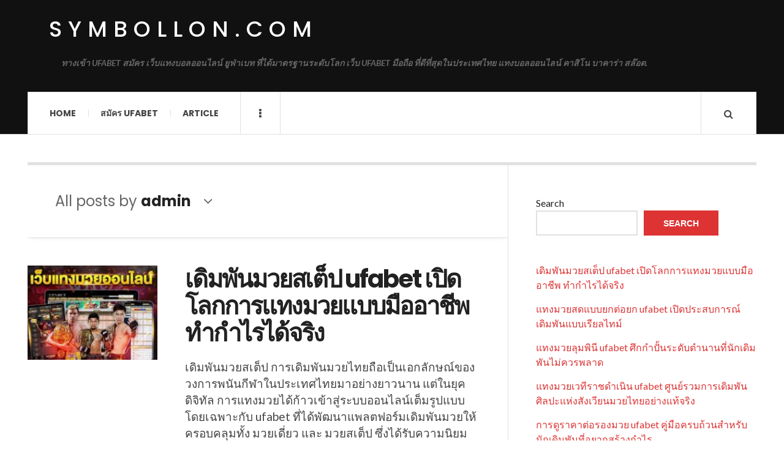

--- FILE ---
content_type: text/html; charset=UTF-8
request_url: https://symbollon.com/author/admin/
body_size: 20584
content:

<!DOCTYPE html>
<html lang="en-US">
<head>
	<meta charset="UTF-8" />
	<meta name="viewport" content="width=device-width, initial-scale=1" />
    <link rel="pingback" href="https://symbollon.com/xmlrpc.php" />
    <meta name='robots' content='index, follow, max-image-preview:large, max-snippet:-1, max-video-preview:-1' />

	<!-- This site is optimized with the Yoast SEO plugin v26.2 - https://yoast.com/wordpress/plugins/seo/ -->
	<title>admin, Author at symbollon.com</title>
	<link rel="canonical" href="https://symbollon.com/author/admin/" />
	<link rel="next" href="https://symbollon.com/author/admin/page/2/" />
	<meta property="og:locale" content="en_US" />
	<meta property="og:type" content="profile" />
	<meta property="og:title" content="admin, Author at symbollon.com" />
	<meta property="og:url" content="https://symbollon.com/author/admin/" />
	<meta property="og:site_name" content="symbollon.com" />
	<meta property="og:image" content="https://secure.gravatar.com/avatar/588ba452349e59c61f2a6c1550187d6d42c1928a76d597fc16e3af301756ed3e?s=500&d=mm&r=g" />
	<meta name="twitter:card" content="summary_large_image" />
	<script type="application/ld+json" class="yoast-schema-graph">{"@context":"https://schema.org","@graph":[{"@type":"ProfilePage","@id":"https://symbollon.com/author/admin/","url":"https://symbollon.com/author/admin/","name":"admin, Author at symbollon.com","isPartOf":{"@id":"https://symbollon.com/#website"},"primaryImageOfPage":{"@id":"https://symbollon.com/author/admin/#primaryimage"},"image":{"@id":"https://symbollon.com/author/admin/#primaryimage"},"thumbnailUrl":"https://symbollon.com/wp-content/uploads/2025/11/image-4.png","breadcrumb":{"@id":"https://symbollon.com/author/admin/#breadcrumb"},"inLanguage":"en-US","potentialAction":[{"@type":"ReadAction","target":["https://symbollon.com/author/admin/"]}]},{"@type":"ImageObject","inLanguage":"en-US","@id":"https://symbollon.com/author/admin/#primaryimage","url":"https://symbollon.com/wp-content/uploads/2025/11/image-4.png","contentUrl":"https://symbollon.com/wp-content/uploads/2025/11/image-4.png","width":202,"height":147,"caption":"เดิมพันมวยสเต็ป ufabet เปิดโลกการแทงมวยแบบมืออาชีพ ทำกำไรได้จริง"},{"@type":"BreadcrumbList","@id":"https://symbollon.com/author/admin/#breadcrumb","itemListElement":[{"@type":"ListItem","position":1,"name":"Home","item":"https://symbollon.com/"},{"@type":"ListItem","position":2,"name":"Archives for admin"}]},{"@type":"WebSite","@id":"https://symbollon.com/#website","url":"https://symbollon.com/","name":"symbollon.com","description":"ทางเข้า UFABET สมัคร เว็บแทงบอลออนไลน์ ยูฟ่าเบท ที่ได้มาตรฐานระดับโลก เว็บ UFABET มือถือ ที่ดีที่สุดในประเทศไทย แทงบอลออนไลน์ คาสิโน บาคาร่า สล๊อต.","potentialAction":[{"@type":"SearchAction","target":{"@type":"EntryPoint","urlTemplate":"https://symbollon.com/?s={search_term_string}"},"query-input":{"@type":"PropertyValueSpecification","valueRequired":true,"valueName":"search_term_string"}}],"inLanguage":"en-US"},{"@type":"Person","@id":"https://symbollon.com/#/schema/person/9622f73f5672cd07afc2f832bf5d103c","name":"admin","image":{"@type":"ImageObject","inLanguage":"en-US","@id":"https://symbollon.com/#/schema/person/image/","url":"https://secure.gravatar.com/avatar/588ba452349e59c61f2a6c1550187d6d42c1928a76d597fc16e3af301756ed3e?s=96&d=mm&r=g","contentUrl":"https://secure.gravatar.com/avatar/588ba452349e59c61f2a6c1550187d6d42c1928a76d597fc16e3af301756ed3e?s=96&d=mm&r=g","caption":"admin"},"sameAs":["https://symbollon.com"],"mainEntityOfPage":{"@id":"https://symbollon.com/author/admin/"}}]}</script>
	<!-- / Yoast SEO plugin. -->


<link rel='dns-prefetch' href='//fonts.googleapis.com' />
<link rel="alternate" type="application/rss+xml" title="symbollon.com &raquo; Feed" href="https://symbollon.com/feed/" />
<link rel="alternate" type="application/rss+xml" title="symbollon.com &raquo; Comments Feed" href="https://symbollon.com/comments/feed/" />
<link rel="alternate" type="application/rss+xml" title="symbollon.com &raquo; Posts by admin Feed" href="https://symbollon.com/author/admin/feed/" />
<style id='wp-img-auto-sizes-contain-inline-css' type='text/css'>
img:is([sizes=auto i],[sizes^="auto," i]){contain-intrinsic-size:3000px 1500px}
/*# sourceURL=wp-img-auto-sizes-contain-inline-css */
</style>

<style id='wp-emoji-styles-inline-css' type='text/css'>

	img.wp-smiley, img.emoji {
		display: inline !important;
		border: none !important;
		box-shadow: none !important;
		height: 1em !important;
		width: 1em !important;
		margin: 0 0.07em !important;
		vertical-align: -0.1em !important;
		background: none !important;
		padding: 0 !important;
	}
/*# sourceURL=wp-emoji-styles-inline-css */
</style>
<link rel='stylesheet' id='wp-block-library-css' href='https://symbollon.com/wp-includes/css/dist/block-library/style.min.css?ver=6.9' type='text/css' media='all' />
<style id='wp-block-heading-inline-css' type='text/css'>
h1:where(.wp-block-heading).has-background,h2:where(.wp-block-heading).has-background,h3:where(.wp-block-heading).has-background,h4:where(.wp-block-heading).has-background,h5:where(.wp-block-heading).has-background,h6:where(.wp-block-heading).has-background{padding:1.25em 2.375em}h1.has-text-align-left[style*=writing-mode]:where([style*=vertical-lr]),h1.has-text-align-right[style*=writing-mode]:where([style*=vertical-rl]),h2.has-text-align-left[style*=writing-mode]:where([style*=vertical-lr]),h2.has-text-align-right[style*=writing-mode]:where([style*=vertical-rl]),h3.has-text-align-left[style*=writing-mode]:where([style*=vertical-lr]),h3.has-text-align-right[style*=writing-mode]:where([style*=vertical-rl]),h4.has-text-align-left[style*=writing-mode]:where([style*=vertical-lr]),h4.has-text-align-right[style*=writing-mode]:where([style*=vertical-rl]),h5.has-text-align-left[style*=writing-mode]:where([style*=vertical-lr]),h5.has-text-align-right[style*=writing-mode]:where([style*=vertical-rl]),h6.has-text-align-left[style*=writing-mode]:where([style*=vertical-lr]),h6.has-text-align-right[style*=writing-mode]:where([style*=vertical-rl]){rotate:180deg}
/*# sourceURL=https://symbollon.com/wp-includes/blocks/heading/style.min.css */
</style>
<style id='wp-block-latest-comments-inline-css' type='text/css'>
ol.wp-block-latest-comments{box-sizing:border-box;margin-left:0}:where(.wp-block-latest-comments:not([style*=line-height] .wp-block-latest-comments__comment)){line-height:1.1}:where(.wp-block-latest-comments:not([style*=line-height] .wp-block-latest-comments__comment-excerpt p)){line-height:1.8}.has-dates :where(.wp-block-latest-comments:not([style*=line-height])),.has-excerpts :where(.wp-block-latest-comments:not([style*=line-height])){line-height:1.5}.wp-block-latest-comments .wp-block-latest-comments{padding-left:0}.wp-block-latest-comments__comment{list-style:none;margin-bottom:1em}.has-avatars .wp-block-latest-comments__comment{list-style:none;min-height:2.25em}.has-avatars .wp-block-latest-comments__comment .wp-block-latest-comments__comment-excerpt,.has-avatars .wp-block-latest-comments__comment .wp-block-latest-comments__comment-meta{margin-left:3.25em}.wp-block-latest-comments__comment-excerpt p{font-size:.875em;margin:.36em 0 1.4em}.wp-block-latest-comments__comment-date{display:block;font-size:.75em}.wp-block-latest-comments .avatar,.wp-block-latest-comments__comment-avatar{border-radius:1.5em;display:block;float:left;height:2.5em;margin-right:.75em;width:2.5em}.wp-block-latest-comments[class*=-font-size] a,.wp-block-latest-comments[style*=font-size] a{font-size:inherit}
/*# sourceURL=https://symbollon.com/wp-includes/blocks/latest-comments/style.min.css */
</style>
<style id='wp-block-latest-posts-inline-css' type='text/css'>
.wp-block-latest-posts{box-sizing:border-box}.wp-block-latest-posts.alignleft{margin-right:2em}.wp-block-latest-posts.alignright{margin-left:2em}.wp-block-latest-posts.wp-block-latest-posts__list{list-style:none}.wp-block-latest-posts.wp-block-latest-posts__list li{clear:both;overflow-wrap:break-word}.wp-block-latest-posts.is-grid{display:flex;flex-wrap:wrap}.wp-block-latest-posts.is-grid li{margin:0 1.25em 1.25em 0;width:100%}@media (min-width:600px){.wp-block-latest-posts.columns-2 li{width:calc(50% - .625em)}.wp-block-latest-posts.columns-2 li:nth-child(2n){margin-right:0}.wp-block-latest-posts.columns-3 li{width:calc(33.33333% - .83333em)}.wp-block-latest-posts.columns-3 li:nth-child(3n){margin-right:0}.wp-block-latest-posts.columns-4 li{width:calc(25% - .9375em)}.wp-block-latest-posts.columns-4 li:nth-child(4n){margin-right:0}.wp-block-latest-posts.columns-5 li{width:calc(20% - 1em)}.wp-block-latest-posts.columns-5 li:nth-child(5n){margin-right:0}.wp-block-latest-posts.columns-6 li{width:calc(16.66667% - 1.04167em)}.wp-block-latest-posts.columns-6 li:nth-child(6n){margin-right:0}}:root :where(.wp-block-latest-posts.is-grid){padding:0}:root :where(.wp-block-latest-posts.wp-block-latest-posts__list){padding-left:0}.wp-block-latest-posts__post-author,.wp-block-latest-posts__post-date{display:block;font-size:.8125em}.wp-block-latest-posts__post-excerpt,.wp-block-latest-posts__post-full-content{margin-bottom:1em;margin-top:.5em}.wp-block-latest-posts__featured-image a{display:inline-block}.wp-block-latest-posts__featured-image img{height:auto;max-width:100%;width:auto}.wp-block-latest-posts__featured-image.alignleft{float:left;margin-right:1em}.wp-block-latest-posts__featured-image.alignright{float:right;margin-left:1em}.wp-block-latest-posts__featured-image.aligncenter{margin-bottom:1em;text-align:center}
/*# sourceURL=https://symbollon.com/wp-includes/blocks/latest-posts/style.min.css */
</style>
<style id='wp-block-search-inline-css' type='text/css'>
.wp-block-search__button{margin-left:10px;word-break:normal}.wp-block-search__button.has-icon{line-height:0}.wp-block-search__button svg{height:1.25em;min-height:24px;min-width:24px;width:1.25em;fill:currentColor;vertical-align:text-bottom}:where(.wp-block-search__button){border:1px solid #ccc;padding:6px 10px}.wp-block-search__inside-wrapper{display:flex;flex:auto;flex-wrap:nowrap;max-width:100%}.wp-block-search__label{width:100%}.wp-block-search.wp-block-search__button-only .wp-block-search__button{box-sizing:border-box;display:flex;flex-shrink:0;justify-content:center;margin-left:0;max-width:100%}.wp-block-search.wp-block-search__button-only .wp-block-search__inside-wrapper{min-width:0!important;transition-property:width}.wp-block-search.wp-block-search__button-only .wp-block-search__input{flex-basis:100%;transition-duration:.3s}.wp-block-search.wp-block-search__button-only.wp-block-search__searchfield-hidden,.wp-block-search.wp-block-search__button-only.wp-block-search__searchfield-hidden .wp-block-search__inside-wrapper{overflow:hidden}.wp-block-search.wp-block-search__button-only.wp-block-search__searchfield-hidden .wp-block-search__input{border-left-width:0!important;border-right-width:0!important;flex-basis:0;flex-grow:0;margin:0;min-width:0!important;padding-left:0!important;padding-right:0!important;width:0!important}:where(.wp-block-search__input){appearance:none;border:1px solid #949494;flex-grow:1;font-family:inherit;font-size:inherit;font-style:inherit;font-weight:inherit;letter-spacing:inherit;line-height:inherit;margin-left:0;margin-right:0;min-width:3rem;padding:8px;text-decoration:unset!important;text-transform:inherit}:where(.wp-block-search__button-inside .wp-block-search__inside-wrapper){background-color:#fff;border:1px solid #949494;box-sizing:border-box;padding:4px}:where(.wp-block-search__button-inside .wp-block-search__inside-wrapper) .wp-block-search__input{border:none;border-radius:0;padding:0 4px}:where(.wp-block-search__button-inside .wp-block-search__inside-wrapper) .wp-block-search__input:focus{outline:none}:where(.wp-block-search__button-inside .wp-block-search__inside-wrapper) :where(.wp-block-search__button){padding:4px 8px}.wp-block-search.aligncenter .wp-block-search__inside-wrapper{margin:auto}.wp-block[data-align=right] .wp-block-search.wp-block-search__button-only .wp-block-search__inside-wrapper{float:right}
/*# sourceURL=https://symbollon.com/wp-includes/blocks/search/style.min.css */
</style>
<style id='wp-block-tag-cloud-inline-css' type='text/css'>
.wp-block-tag-cloud{box-sizing:border-box}.wp-block-tag-cloud.aligncenter{justify-content:center;text-align:center}.wp-block-tag-cloud a{display:inline-block;margin-right:5px}.wp-block-tag-cloud span{display:inline-block;margin-left:5px;text-decoration:none}:root :where(.wp-block-tag-cloud.is-style-outline){display:flex;flex-wrap:wrap;gap:1ch}:root :where(.wp-block-tag-cloud.is-style-outline a){border:1px solid;font-size:unset!important;margin-right:0;padding:1ch 2ch;text-decoration:none!important}
/*# sourceURL=https://symbollon.com/wp-includes/blocks/tag-cloud/style.min.css */
</style>
<style id='wp-block-group-inline-css' type='text/css'>
.wp-block-group{box-sizing:border-box}:where(.wp-block-group.wp-block-group-is-layout-constrained){position:relative}
/*# sourceURL=https://symbollon.com/wp-includes/blocks/group/style.min.css */
</style>
<style id='wp-block-paragraph-inline-css' type='text/css'>
.is-small-text{font-size:.875em}.is-regular-text{font-size:1em}.is-large-text{font-size:2.25em}.is-larger-text{font-size:3em}.has-drop-cap:not(:focus):first-letter{float:left;font-size:8.4em;font-style:normal;font-weight:100;line-height:.68;margin:.05em .1em 0 0;text-transform:uppercase}body.rtl .has-drop-cap:not(:focus):first-letter{float:none;margin-left:.1em}p.has-drop-cap.has-background{overflow:hidden}:root :where(p.has-background){padding:1.25em 2.375em}:where(p.has-text-color:not(.has-link-color)) a{color:inherit}p.has-text-align-left[style*="writing-mode:vertical-lr"],p.has-text-align-right[style*="writing-mode:vertical-rl"]{rotate:180deg}
/*# sourceURL=https://symbollon.com/wp-includes/blocks/paragraph/style.min.css */
</style>
<style id='wp-block-quote-inline-css' type='text/css'>
.wp-block-quote{box-sizing:border-box;overflow-wrap:break-word}.wp-block-quote.is-large:where(:not(.is-style-plain)),.wp-block-quote.is-style-large:where(:not(.is-style-plain)){margin-bottom:1em;padding:0 1em}.wp-block-quote.is-large:where(:not(.is-style-plain)) p,.wp-block-quote.is-style-large:where(:not(.is-style-plain)) p{font-size:1.5em;font-style:italic;line-height:1.6}.wp-block-quote.is-large:where(:not(.is-style-plain)) cite,.wp-block-quote.is-large:where(:not(.is-style-plain)) footer,.wp-block-quote.is-style-large:where(:not(.is-style-plain)) cite,.wp-block-quote.is-style-large:where(:not(.is-style-plain)) footer{font-size:1.125em;text-align:right}.wp-block-quote>cite{display:block}
/*# sourceURL=https://symbollon.com/wp-includes/blocks/quote/style.min.css */
</style>
<style id='wp-block-table-inline-css' type='text/css'>
.wp-block-table{overflow-x:auto}.wp-block-table table{border-collapse:collapse;width:100%}.wp-block-table thead{border-bottom:3px solid}.wp-block-table tfoot{border-top:3px solid}.wp-block-table td,.wp-block-table th{border:1px solid;padding:.5em}.wp-block-table .has-fixed-layout{table-layout:fixed;width:100%}.wp-block-table .has-fixed-layout td,.wp-block-table .has-fixed-layout th{word-break:break-word}.wp-block-table.aligncenter,.wp-block-table.alignleft,.wp-block-table.alignright{display:table;width:auto}.wp-block-table.aligncenter td,.wp-block-table.aligncenter th,.wp-block-table.alignleft td,.wp-block-table.alignleft th,.wp-block-table.alignright td,.wp-block-table.alignright th{word-break:break-word}.wp-block-table .has-subtle-light-gray-background-color{background-color:#f3f4f5}.wp-block-table .has-subtle-pale-green-background-color{background-color:#e9fbe5}.wp-block-table .has-subtle-pale-blue-background-color{background-color:#e7f5fe}.wp-block-table .has-subtle-pale-pink-background-color{background-color:#fcf0ef}.wp-block-table.is-style-stripes{background-color:initial;border-collapse:inherit;border-spacing:0}.wp-block-table.is-style-stripes tbody tr:nth-child(odd){background-color:#f0f0f0}.wp-block-table.is-style-stripes.has-subtle-light-gray-background-color tbody tr:nth-child(odd){background-color:#f3f4f5}.wp-block-table.is-style-stripes.has-subtle-pale-green-background-color tbody tr:nth-child(odd){background-color:#e9fbe5}.wp-block-table.is-style-stripes.has-subtle-pale-blue-background-color tbody tr:nth-child(odd){background-color:#e7f5fe}.wp-block-table.is-style-stripes.has-subtle-pale-pink-background-color tbody tr:nth-child(odd){background-color:#fcf0ef}.wp-block-table.is-style-stripes td,.wp-block-table.is-style-stripes th{border-color:#0000}.wp-block-table.is-style-stripes{border-bottom:1px solid #f0f0f0}.wp-block-table .has-border-color td,.wp-block-table .has-border-color th,.wp-block-table .has-border-color tr,.wp-block-table .has-border-color>*{border-color:inherit}.wp-block-table table[style*=border-top-color] tr:first-child,.wp-block-table table[style*=border-top-color] tr:first-child td,.wp-block-table table[style*=border-top-color] tr:first-child th,.wp-block-table table[style*=border-top-color]>*,.wp-block-table table[style*=border-top-color]>* td,.wp-block-table table[style*=border-top-color]>* th{border-top-color:inherit}.wp-block-table table[style*=border-top-color] tr:not(:first-child){border-top-color:initial}.wp-block-table table[style*=border-right-color] td:last-child,.wp-block-table table[style*=border-right-color] th,.wp-block-table table[style*=border-right-color] tr,.wp-block-table table[style*=border-right-color]>*{border-right-color:inherit}.wp-block-table table[style*=border-bottom-color] tr:last-child,.wp-block-table table[style*=border-bottom-color] tr:last-child td,.wp-block-table table[style*=border-bottom-color] tr:last-child th,.wp-block-table table[style*=border-bottom-color]>*,.wp-block-table table[style*=border-bottom-color]>* td,.wp-block-table table[style*=border-bottom-color]>* th{border-bottom-color:inherit}.wp-block-table table[style*=border-bottom-color] tr:not(:last-child){border-bottom-color:initial}.wp-block-table table[style*=border-left-color] td:first-child,.wp-block-table table[style*=border-left-color] th,.wp-block-table table[style*=border-left-color] tr,.wp-block-table table[style*=border-left-color]>*{border-left-color:inherit}.wp-block-table table[style*=border-style] td,.wp-block-table table[style*=border-style] th,.wp-block-table table[style*=border-style] tr,.wp-block-table table[style*=border-style]>*{border-style:inherit}.wp-block-table table[style*=border-width] td,.wp-block-table table[style*=border-width] th,.wp-block-table table[style*=border-width] tr,.wp-block-table table[style*=border-width]>*{border-style:inherit;border-width:inherit}
/*# sourceURL=https://symbollon.com/wp-includes/blocks/table/style.min.css */
</style>
<style id='global-styles-inline-css' type='text/css'>
:root{--wp--preset--aspect-ratio--square: 1;--wp--preset--aspect-ratio--4-3: 4/3;--wp--preset--aspect-ratio--3-4: 3/4;--wp--preset--aspect-ratio--3-2: 3/2;--wp--preset--aspect-ratio--2-3: 2/3;--wp--preset--aspect-ratio--16-9: 16/9;--wp--preset--aspect-ratio--9-16: 9/16;--wp--preset--color--black: #000000;--wp--preset--color--cyan-bluish-gray: #abb8c3;--wp--preset--color--white: #ffffff;--wp--preset--color--pale-pink: #f78da7;--wp--preset--color--vivid-red: #cf2e2e;--wp--preset--color--luminous-vivid-orange: #ff6900;--wp--preset--color--luminous-vivid-amber: #fcb900;--wp--preset--color--light-green-cyan: #7bdcb5;--wp--preset--color--vivid-green-cyan: #00d084;--wp--preset--color--pale-cyan-blue: #8ed1fc;--wp--preset--color--vivid-cyan-blue: #0693e3;--wp--preset--color--vivid-purple: #9b51e0;--wp--preset--gradient--vivid-cyan-blue-to-vivid-purple: linear-gradient(135deg,rgb(6,147,227) 0%,rgb(155,81,224) 100%);--wp--preset--gradient--light-green-cyan-to-vivid-green-cyan: linear-gradient(135deg,rgb(122,220,180) 0%,rgb(0,208,130) 100%);--wp--preset--gradient--luminous-vivid-amber-to-luminous-vivid-orange: linear-gradient(135deg,rgb(252,185,0) 0%,rgb(255,105,0) 100%);--wp--preset--gradient--luminous-vivid-orange-to-vivid-red: linear-gradient(135deg,rgb(255,105,0) 0%,rgb(207,46,46) 100%);--wp--preset--gradient--very-light-gray-to-cyan-bluish-gray: linear-gradient(135deg,rgb(238,238,238) 0%,rgb(169,184,195) 100%);--wp--preset--gradient--cool-to-warm-spectrum: linear-gradient(135deg,rgb(74,234,220) 0%,rgb(151,120,209) 20%,rgb(207,42,186) 40%,rgb(238,44,130) 60%,rgb(251,105,98) 80%,rgb(254,248,76) 100%);--wp--preset--gradient--blush-light-purple: linear-gradient(135deg,rgb(255,206,236) 0%,rgb(152,150,240) 100%);--wp--preset--gradient--blush-bordeaux: linear-gradient(135deg,rgb(254,205,165) 0%,rgb(254,45,45) 50%,rgb(107,0,62) 100%);--wp--preset--gradient--luminous-dusk: linear-gradient(135deg,rgb(255,203,112) 0%,rgb(199,81,192) 50%,rgb(65,88,208) 100%);--wp--preset--gradient--pale-ocean: linear-gradient(135deg,rgb(255,245,203) 0%,rgb(182,227,212) 50%,rgb(51,167,181) 100%);--wp--preset--gradient--electric-grass: linear-gradient(135deg,rgb(202,248,128) 0%,rgb(113,206,126) 100%);--wp--preset--gradient--midnight: linear-gradient(135deg,rgb(2,3,129) 0%,rgb(40,116,252) 100%);--wp--preset--font-size--small: 13px;--wp--preset--font-size--medium: 20px;--wp--preset--font-size--large: 36px;--wp--preset--font-size--x-large: 42px;--wp--preset--spacing--20: 0.44rem;--wp--preset--spacing--30: 0.67rem;--wp--preset--spacing--40: 1rem;--wp--preset--spacing--50: 1.5rem;--wp--preset--spacing--60: 2.25rem;--wp--preset--spacing--70: 3.38rem;--wp--preset--spacing--80: 5.06rem;--wp--preset--shadow--natural: 6px 6px 9px rgba(0, 0, 0, 0.2);--wp--preset--shadow--deep: 12px 12px 50px rgba(0, 0, 0, 0.4);--wp--preset--shadow--sharp: 6px 6px 0px rgba(0, 0, 0, 0.2);--wp--preset--shadow--outlined: 6px 6px 0px -3px rgb(255, 255, 255), 6px 6px rgb(0, 0, 0);--wp--preset--shadow--crisp: 6px 6px 0px rgb(0, 0, 0);}:where(.is-layout-flex){gap: 0.5em;}:where(.is-layout-grid){gap: 0.5em;}body .is-layout-flex{display: flex;}.is-layout-flex{flex-wrap: wrap;align-items: center;}.is-layout-flex > :is(*, div){margin: 0;}body .is-layout-grid{display: grid;}.is-layout-grid > :is(*, div){margin: 0;}:where(.wp-block-columns.is-layout-flex){gap: 2em;}:where(.wp-block-columns.is-layout-grid){gap: 2em;}:where(.wp-block-post-template.is-layout-flex){gap: 1.25em;}:where(.wp-block-post-template.is-layout-grid){gap: 1.25em;}.has-black-color{color: var(--wp--preset--color--black) !important;}.has-cyan-bluish-gray-color{color: var(--wp--preset--color--cyan-bluish-gray) !important;}.has-white-color{color: var(--wp--preset--color--white) !important;}.has-pale-pink-color{color: var(--wp--preset--color--pale-pink) !important;}.has-vivid-red-color{color: var(--wp--preset--color--vivid-red) !important;}.has-luminous-vivid-orange-color{color: var(--wp--preset--color--luminous-vivid-orange) !important;}.has-luminous-vivid-amber-color{color: var(--wp--preset--color--luminous-vivid-amber) !important;}.has-light-green-cyan-color{color: var(--wp--preset--color--light-green-cyan) !important;}.has-vivid-green-cyan-color{color: var(--wp--preset--color--vivid-green-cyan) !important;}.has-pale-cyan-blue-color{color: var(--wp--preset--color--pale-cyan-blue) !important;}.has-vivid-cyan-blue-color{color: var(--wp--preset--color--vivid-cyan-blue) !important;}.has-vivid-purple-color{color: var(--wp--preset--color--vivid-purple) !important;}.has-black-background-color{background-color: var(--wp--preset--color--black) !important;}.has-cyan-bluish-gray-background-color{background-color: var(--wp--preset--color--cyan-bluish-gray) !important;}.has-white-background-color{background-color: var(--wp--preset--color--white) !important;}.has-pale-pink-background-color{background-color: var(--wp--preset--color--pale-pink) !important;}.has-vivid-red-background-color{background-color: var(--wp--preset--color--vivid-red) !important;}.has-luminous-vivid-orange-background-color{background-color: var(--wp--preset--color--luminous-vivid-orange) !important;}.has-luminous-vivid-amber-background-color{background-color: var(--wp--preset--color--luminous-vivid-amber) !important;}.has-light-green-cyan-background-color{background-color: var(--wp--preset--color--light-green-cyan) !important;}.has-vivid-green-cyan-background-color{background-color: var(--wp--preset--color--vivid-green-cyan) !important;}.has-pale-cyan-blue-background-color{background-color: var(--wp--preset--color--pale-cyan-blue) !important;}.has-vivid-cyan-blue-background-color{background-color: var(--wp--preset--color--vivid-cyan-blue) !important;}.has-vivid-purple-background-color{background-color: var(--wp--preset--color--vivid-purple) !important;}.has-black-border-color{border-color: var(--wp--preset--color--black) !important;}.has-cyan-bluish-gray-border-color{border-color: var(--wp--preset--color--cyan-bluish-gray) !important;}.has-white-border-color{border-color: var(--wp--preset--color--white) !important;}.has-pale-pink-border-color{border-color: var(--wp--preset--color--pale-pink) !important;}.has-vivid-red-border-color{border-color: var(--wp--preset--color--vivid-red) !important;}.has-luminous-vivid-orange-border-color{border-color: var(--wp--preset--color--luminous-vivid-orange) !important;}.has-luminous-vivid-amber-border-color{border-color: var(--wp--preset--color--luminous-vivid-amber) !important;}.has-light-green-cyan-border-color{border-color: var(--wp--preset--color--light-green-cyan) !important;}.has-vivid-green-cyan-border-color{border-color: var(--wp--preset--color--vivid-green-cyan) !important;}.has-pale-cyan-blue-border-color{border-color: var(--wp--preset--color--pale-cyan-blue) !important;}.has-vivid-cyan-blue-border-color{border-color: var(--wp--preset--color--vivid-cyan-blue) !important;}.has-vivid-purple-border-color{border-color: var(--wp--preset--color--vivid-purple) !important;}.has-vivid-cyan-blue-to-vivid-purple-gradient-background{background: var(--wp--preset--gradient--vivid-cyan-blue-to-vivid-purple) !important;}.has-light-green-cyan-to-vivid-green-cyan-gradient-background{background: var(--wp--preset--gradient--light-green-cyan-to-vivid-green-cyan) !important;}.has-luminous-vivid-amber-to-luminous-vivid-orange-gradient-background{background: var(--wp--preset--gradient--luminous-vivid-amber-to-luminous-vivid-orange) !important;}.has-luminous-vivid-orange-to-vivid-red-gradient-background{background: var(--wp--preset--gradient--luminous-vivid-orange-to-vivid-red) !important;}.has-very-light-gray-to-cyan-bluish-gray-gradient-background{background: var(--wp--preset--gradient--very-light-gray-to-cyan-bluish-gray) !important;}.has-cool-to-warm-spectrum-gradient-background{background: var(--wp--preset--gradient--cool-to-warm-spectrum) !important;}.has-blush-light-purple-gradient-background{background: var(--wp--preset--gradient--blush-light-purple) !important;}.has-blush-bordeaux-gradient-background{background: var(--wp--preset--gradient--blush-bordeaux) !important;}.has-luminous-dusk-gradient-background{background: var(--wp--preset--gradient--luminous-dusk) !important;}.has-pale-ocean-gradient-background{background: var(--wp--preset--gradient--pale-ocean) !important;}.has-electric-grass-gradient-background{background: var(--wp--preset--gradient--electric-grass) !important;}.has-midnight-gradient-background{background: var(--wp--preset--gradient--midnight) !important;}.has-small-font-size{font-size: var(--wp--preset--font-size--small) !important;}.has-medium-font-size{font-size: var(--wp--preset--font-size--medium) !important;}.has-large-font-size{font-size: var(--wp--preset--font-size--large) !important;}.has-x-large-font-size{font-size: var(--wp--preset--font-size--x-large) !important;}
/*# sourceURL=global-styles-inline-css */
</style>

<style id='classic-theme-styles-inline-css' type='text/css'>
/*! This file is auto-generated */
.wp-block-button__link{color:#fff;background-color:#32373c;border-radius:9999px;box-shadow:none;text-decoration:none;padding:calc(.667em + 2px) calc(1.333em + 2px);font-size:1.125em}.wp-block-file__button{background:#32373c;color:#fff;text-decoration:none}
/*# sourceURL=/wp-includes/css/classic-themes.min.css */
</style>
<link rel='stylesheet' id='ac_style-css' href='https://symbollon.com/wp-content/themes/justwrite/style.css?ver=2.0.3.6' type='text/css' media='all' />
<link rel='stylesheet' id='ac_icons-css' href='https://symbollon.com/wp-content/themes/justwrite/assets/icons/css/font-awesome.min.css?ver=4.7.0' type='text/css' media='all' />
<link rel='stylesheet' id='ac_webfonts_style5-css' href='//fonts.googleapis.com/css?family=Poppins%3A400%2C500%2C700%7CLato%3A400%2C700%2C900%2C400italic%2C700italic' type='text/css' media='all' />
<link rel='stylesheet' id='ac_webfonts_selected-style5-css' href='https://symbollon.com/wp-content/themes/justwrite/assets/css/font-style5.css' type='text/css' media='all' />
<script type="text/javascript" src="https://symbollon.com/wp-includes/js/jquery/jquery.min.js?ver=3.7.1" id="jquery-core-js"></script>
<script type="text/javascript" src="https://symbollon.com/wp-includes/js/jquery/jquery-migrate.min.js?ver=3.4.1" id="jquery-migrate-js"></script>
<script type="text/javascript" src="https://symbollon.com/wp-content/themes/justwrite/assets/js/html5.js?ver=3.7.0" id="ac_js_html5-js"></script>
<link rel="https://api.w.org/" href="https://symbollon.com/wp-json/" /><link rel="alternate" title="JSON" type="application/json" href="https://symbollon.com/wp-json/wp/v2/users/1" /><link rel="EditURI" type="application/rsd+xml" title="RSD" href="https://symbollon.com/xmlrpc.php?rsd" />
<meta name="generator" content="WordPress 6.9" />
      <!-- Customizer - Saved Styles-->
      <style type="text/css">
						
			</style><!-- END Customizer - Saved Styles -->
	</head>

<body class="archive author author-admin author-1 wp-theme-justwrite">

<header id="main-header" class="header-wrap">

<div class="wrap">

	<div class="top logo-text clearfix">
    
    	<div class="logo logo-text">
        	<a href="https://symbollon.com" title="symbollon.com" class="logo-contents logo-text">symbollon.com</a>
                        <h2 class="description">ทางเข้า UFABET สมัคร เว็บแทงบอลออนไลน์ ยูฟ่าเบท ที่ได้มาตรฐานระดับโลก เว็บ UFABET มือถือ ที่ดีที่สุดในประเทศไทย แทงบอลออนไลน์ คาสิโน บาคาร่า สล๊อต.</h2>
                    </div><!-- END .logo -->
        
                
    </div><!-- END .top -->
    
    
    <nav class="menu-wrap" role="navigation">
		<ul class="menu-main mobile-menu superfish"><li id="menu-item-11" class="menu-item menu-item-type-custom menu-item-object-custom menu-item-home menu-item-11"><a href="https://symbollon.com">Home</a></li>
<li id="menu-item-12" class="menu-item menu-item-type-custom menu-item-object-custom menu-item-12"><a href="https://ufabet999.com">สมัคร ufabet</a></li>
<li id="menu-item-14" class="menu-item menu-item-type-taxonomy menu-item-object-category menu-item-14"><a href="https://symbollon.com/category/article/">Article</a></li>
</ul>        
        <a href="#" class="mobile-menu-button"><i class="fa fa-navicon"></i> </a>
                        <a href="#" class="browse-more" id="browse-more"><i class="fa fa-ellipsis-v"></i> </a>
                        <a href="#" class="search-button"><i class="fa fa-search"></i> </a>
        <ul class="header-social-icons clearfix"><li><a href="https://symbollon.com/feed/" class="social-btn right rss"><i class="fa fa-rss"></i> </a></li></ul><!-- END .header-social-icons -->        
        
        
        <div class="search-wrap nobs">
        	<form role="search" id="header-search" method="get" class="search-form" action="https://symbollon.com/">
            	<input type="submit" class="search-submit" value="Search" />
            	<div class="field-wrap">
					<input type="search" class="search-field" placeholder="type your keywords ..." value="" name="s" title="Search for:" />
				</div>
			</form>
        </div><!-- END .search-wrap -->
        
    </nav><!-- END .menu-wrap -->
    
        
</div><!-- END .wrap -->
</header><!-- END .header-wrap -->


<div class="wrap" id="content-wrap">


<section class="container main-section clearfix">
	
    
<section class="mini-sidebar">
		<header class="browse-by-wrap clearfix">
    	<h2 class="browse-by-title">Browse By</h2>
        <a href="#" class="close-browse-by"><i class="fa fa-times"></i></a>
    </header><!-- END .browse-by -->
    
        
             
	<aside class="side-box">
		<h3 class="sidebar-heading">Archives</h3>
		<nav class="sb-content clearfix">
			<ul class="normal-list">
					<li><a href='https://symbollon.com/2025/11/'>November 2025</a></li>
	<li><a href='https://symbollon.com/2025/10/'>October 2025</a></li>
	<li><a href='https://symbollon.com/2025/09/'>September 2025</a></li>
	<li><a href='https://symbollon.com/2025/08/'>August 2025</a></li>
	<li><a href='https://symbollon.com/2025/06/'>June 2025</a></li>
	<li><a href='https://symbollon.com/2025/04/'>April 2025</a></li>
	<li><a href='https://symbollon.com/2025/02/'>February 2025</a></li>
	<li><a href='https://symbollon.com/2024/09/'>September 2024</a></li>
	<li><a href='https://symbollon.com/2024/05/'>May 2024</a></li>
	<li><a href='https://symbollon.com/2024/02/'>February 2024</a></li>
	<li><a href='https://symbollon.com/2023/12/'>December 2023</a></li>
	<li><a href='https://symbollon.com/2023/08/'>August 2023</a></li>
			</ul>
		</nav><!-- END .sb-content -->
	</aside><!-- END .sidebox -->
    
    <div class="side-box larger">
    		<h3 class="sidebar-heading">Calendar</h3>
            <div class="sb-content clearfix">
            	<table id="wp-calendar" class="wp-calendar-table">
	<caption>December 2025</caption>
	<thead>
	<tr>
		<th scope="col" aria-label="Monday">M</th>
		<th scope="col" aria-label="Tuesday">T</th>
		<th scope="col" aria-label="Wednesday">W</th>
		<th scope="col" aria-label="Thursday">T</th>
		<th scope="col" aria-label="Friday">F</th>
		<th scope="col" aria-label="Saturday">S</th>
		<th scope="col" aria-label="Sunday">S</th>
	</tr>
	</thead>
	<tbody>
	<tr><td>1</td><td>2</td><td id="today">3</td><td>4</td><td>5</td><td>6</td><td>7</td>
	</tr>
	<tr>
		<td>8</td><td>9</td><td>10</td><td>11</td><td>12</td><td>13</td><td>14</td>
	</tr>
	<tr>
		<td>15</td><td>16</td><td>17</td><td>18</td><td>19</td><td>20</td><td>21</td>
	</tr>
	<tr>
		<td>22</td><td>23</td><td>24</td><td>25</td><td>26</td><td>27</td><td>28</td>
	</tr>
	<tr>
		<td>29</td><td>30</td><td>31</td>
		<td class="pad" colspan="4">&nbsp;</td>
	</tr>
	</tbody>
	</table><nav aria-label="Previous and next months" class="wp-calendar-nav">
		<span class="wp-calendar-nav-prev"><a href="https://symbollon.com/2025/11/">&laquo; Nov</a></span>
		<span class="pad">&nbsp;</span>
		<span class="wp-calendar-nav-next">&nbsp;</span>
	</nav>		</div><!-- END .sb-content -->
	</div><!-- END .sidebox -->
    
    <div class="wrap-over-1600">
    	<!-- 
        	 If you want to add something in this sidebar please place your code bellow. 
        	 It will show up only when your screen resolution is above 1600 pixels.	
		-->
		
                
    </div><!-- END .wrap-over-1600 -->
    </section><!-- END .mini-sidebar -->

<div class="mini-sidebar-bg"></div>
    
    <div class="wrap-template-1 clearfix">
    
    <section class="content-wrap with-title" role="main">
    	    
    	    	<header class="main-page-title">
        
        	<h1 class="page-title">All posts by <span>admin</span><i class="fa fa-angle-down"></i> </h1>
            
                        
        </header>
    	        
    	<div class="posts-wrap clearfix">
        
        
<article id="post-1035" class="post-template-1 clearfix post-1035 post type-post status-publish format-standard has-post-thumbnail hentry category-article tag-252">
		<figure class="post-thumbnail">
    	<img width="202" height="147" src="https://symbollon.com/wp-content/uploads/2025/11/image-4.png" class="attachment-ac-post-thumbnail size-ac-post-thumbnail wp-post-image" alt="เดิมพันมวยสเต็ป ufabet เปิดโลกการแทงมวยแบบมืออาชีพ ทำกำไรได้จริง" decoding="async" />	</figure>
    	<div class="post-content">
    	<h2 class="title"><a href="https://symbollon.com/article/%e0%b9%80%e0%b8%94%e0%b8%b4%e0%b8%a1%e0%b8%9e%e0%b8%b1%e0%b8%99%e0%b8%a1%e0%b8%a7%e0%b8%a2%e0%b8%aa%e0%b9%80%e0%b8%95%e0%b9%87%e0%b8%9b-ufabet-%e0%b9%80%e0%b8%9b%e0%b8%b4%e0%b8%94%e0%b9%82%e0%b8%a5/" rel="bookmark">เดิมพันมวยสเต็ป ufabet เปิดโลกการแทงมวยแบบมืออาชีพ ทำกำไรได้จริง</a></h2>		<p>เดิมพันมวยสเต็ป การเดิมพันมวยไทยถือเป็นเอกลักษณ์ของวงการพนันกีฬาในประเทศไทยมาอย่างยาวนาน แต่ในยุคดิจิทัล การแทงมวยได้ก้าวเข้าสู่ระบบออนไลน์เต็มรูปแบบ โดยเฉพาะกับ ufabet ที่ได้พัฒนาแพลตฟอร์มเดิมพันมวยให้ครอบคลุมทั้ง มวยเดี่ยว และ มวยสเต็ป ซึ่งได้รับความนิยมอย่างมากในหมู่นักพนันรุ่นใหม่ บทความนี้จะพาคุณเจาะลึกเกี่ยวกับการเดิมพัน มวยสเต็ป ufabet ตั้งแต่พื้นฐาน วิธีการแทง เทคนิคการวิเคราะห์ ไปจนถึงกลยุทธ์ในการสร้างกำไรระยะยาว เล่นคาสิโนออนไลน์กับ ยูฟ่าเบท เว็บตรง มั่นคง ปลอดภัย ระบบทันสมัยที่สุด สมัครง่าย ไม่ผ่านเอเย่นต์ พร้อมโปรโมชั่นเด็ดทุกวัน 1. มวยสเต็ป ufabet คืออะไร? ตัวอย่าง นี่คือเหตุผลว่าทำไมมวยสเต็ปจึงเป็นที่นิยมของผู้ที่ชื่นชอบการลุ้นกำไรแบบทวีคูณ 2. ทำไมต้องเลือกเดิมพันมวยสเต็ปกับ ufabet 3. วิธีการแทงมวยสเต็ป ufabet แบบละเอียด 💡 เคล็ดลับ: ufabet อนุญาตให้แทงมวยสเต็ปได้สูงสุดถึง 12</p>
        <footer class="details">
        	<span class="post-small-button left p-read-more" id="share-1035-rm">
            	<a href="https://symbollon.com/article/%e0%b9%80%e0%b8%94%e0%b8%b4%e0%b8%a1%e0%b8%9e%e0%b8%b1%e0%b8%99%e0%b8%a1%e0%b8%a7%e0%b8%a2%e0%b8%aa%e0%b9%80%e0%b8%95%e0%b9%87%e0%b8%9b-ufabet-%e0%b9%80%e0%b8%9b%e0%b8%b4%e0%b8%94%e0%b9%82%e0%b8%a5/" rel="nofollow" title="Read More..."><i class="fa fa-ellipsis-h fa-lg"></i></a>
			</span>
                        <time class="detail left index-post-date" datetime="2025-11-28">Nov 28, 2025</time>
			<span class="detail left index-post-author"><em>by</em> <a href="https://symbollon.com/author/admin/" title="Posts by admin" rel="author">admin</a></span>
			<span class="detail left index-post-category"><em>in</em> <a href="https://symbollon.com/category/article/" title="View all posts in Article" >Article</a> </span>		</footer><!-- END .details -->
	</div><!-- END .post-content -->
</article><!-- END #post-1035 .post-template-1 -->

<article id="post-1029" class="post-template-1 clearfix post-1029 post type-post status-publish format-standard has-post-thumbnail hentry category-article tag-250">
		<figure class="post-thumbnail">
    	<img width="172" height="170" src="https://symbollon.com/wp-content/uploads/2025/11/image.png" class="attachment-ac-post-thumbnail size-ac-post-thumbnail wp-post-image" alt="แทงมวยสดแบบยกต่อยก ufabet เปิดประสบการณ์เดิมพันแบบเรียลไทม์" decoding="async" />	</figure>
    	<div class="post-content">
    	<h2 class="title"><a href="https://symbollon.com/article/%e0%b9%81%e0%b8%97%e0%b8%87%e0%b8%a1%e0%b8%a7%e0%b8%a2%e0%b8%aa%e0%b8%94%e0%b9%81%e0%b8%9a%e0%b8%9a%e0%b8%a2%e0%b8%81%e0%b8%95%e0%b9%88%e0%b8%ad%e0%b8%a2%e0%b8%81-ufabet-%e0%b9%80%e0%b8%9b%e0%b8%b4/" rel="bookmark">แทงมวยสดแบบยกต่อยก ufabet เปิดประสบการณ์เดิมพันแบบเรียลไทม์</a></h2>		<p>แทงมวยสดแบบยกต่อยก การแทงมวยถือเป็นหนึ่งในการเดิมพันที่อยู่คู่กับคนไทยมาอย่างยาวนาน โดยเฉพาะ มวยไทย ที่ไม่ได้เป็นเพียงแค่กีฬา แต่ยังสะท้อนถึงศิลปะการต่อสู้และวัฒนธรรมอันทรงคุณค่า ปัจจุบันการแทงมวยถูกพัฒนาเข้าสู่โลกออนไลน์ ทำให้ผู้เล่นสามารถเลือกเดิมพันได้ง่าย สะดวก และเข้าถึงได้ทุกที่ โดยเฉพาะกับ ufabet ที่ถือเป็นแพลตฟอร์มชั้นนำด้านการเดิมพันกีฬาออนไลน์ สนใจเริ่มต้นเดิมพันออนไลน์กับเว็บตรง เข้าถึงทุกการเดิมพันได้ง่ายผ่าน ทางเข้า UFABET ล่าสุด เว็บตรงไม่ผ่านเอเย่นต์ รองรับมือถือทุกระบบ เข้าเล่นได้ตลอด 24 ชั่วโมงวันนี้ รับสิทธิพิเศษมากมาย ทั้งโบนัสแรกเข้าและระบบฝากถอนออโต้ รวดเร็ว ปลอดภัย 100%ที่เปิดให้บริการ แทงมวยสดแบบยกต่อยก สิ่งที่ทำให้การเดิมพันมวยสดยกต่อยกได้รับความนิยมก็คือ ความตื่นเต้นแบบเรียลไทม์ ผู้เล่นสามารถวิเคราะห์เกมการชกที่กำลังดำเนินอยู่ และเลือกเดิมพันในแต่ละยกได้ทันที เพิ่มโอกาสทำกำไรและสร้างกลยุทธ์ที่ยืดหยุ่นมากขึ้น 1. ทำความเข้าใจพื้นฐานของการ แทงมวยสดแบบยกต่อยก 1.1 ความแตกต่างระหว่างแทงมวยก่อนแข่งกับมวยสด 1.2 ประเภทการแทงมวยสด 2. เหตุผลที่นักเดิมพันนิยมแทงมวยสดกับ ufabet 3.</p>
        <footer class="details">
        	<span class="post-small-button left p-read-more" id="share-1029-rm">
            	<a href="https://symbollon.com/article/%e0%b9%81%e0%b8%97%e0%b8%87%e0%b8%a1%e0%b8%a7%e0%b8%a2%e0%b8%aa%e0%b8%94%e0%b9%81%e0%b8%9a%e0%b8%9a%e0%b8%a2%e0%b8%81%e0%b8%95%e0%b9%88%e0%b8%ad%e0%b8%a2%e0%b8%81-ufabet-%e0%b9%80%e0%b8%9b%e0%b8%b4/" rel="nofollow" title="Read More..."><i class="fa fa-ellipsis-h fa-lg"></i></a>
			</span>
                        <time class="detail left index-post-date" datetime="2025-11-28">Nov 28, 2025</time>
			<span class="detail left index-post-author"><em>by</em> <a href="https://symbollon.com/author/admin/" title="Posts by admin" rel="author">admin</a></span>
			<span class="detail left index-post-category"><em>in</em> <a href="https://symbollon.com/category/article/" title="View all posts in Article" >Article</a> </span>		</footer><!-- END .details -->
	</div><!-- END .post-content -->
</article><!-- END #post-1029 .post-template-1 -->

<article id="post-1041" class="post-template-1 clearfix post-1041 post type-post status-publish format-standard has-post-thumbnail hentry category-article tag-254">
		<figure class="post-thumbnail">
    	<img width="165" height="157" src="https://symbollon.com/wp-content/uploads/2025/11/image-1.png" class="attachment-ac-post-thumbnail size-ac-post-thumbnail wp-post-image" alt="แทงมวยลุมพินี ufabet ศึกกำปั้นระดับตำนานที่นักเดิมพันไม่ควรพลาด" decoding="async" />	</figure>
    	<div class="post-content">
    	<h2 class="title"><a href="https://symbollon.com/article/%e0%b9%81%e0%b8%97%e0%b8%87%e0%b8%a1%e0%b8%a7%e0%b8%a2%e0%b8%a5%e0%b8%b8%e0%b8%a1%e0%b8%9e%e0%b8%b4%e0%b8%99%e0%b8%b5-ufabet-%e0%b8%a8%e0%b8%b6%e0%b8%81%e0%b8%81%e0%b8%b3%e0%b8%9b%e0%b8%b1%e0%b9%89/" rel="bookmark">แทงมวยลุมพินี ufabet ศึกกำปั้นระดับตำนานที่นักเดิมพันไม่ควรพลาด</a></h2>		<p>แทงมวยลุมพินี มวยไทยถือเป็นกีฬาประจำชาติที่อยู่คู่กับสังคมไทยมาอย่างยาวนาน และหนึ่งในสนามมวยที่มีชื่อเสียงที่สุดของประเทศไทยคือ สนามมวยเวทีลุมพินี ซึ่งถูกขนานนามว่าเป็นเวทีแห่งเกียรติยศของนักมวยไทยระดับตำนาน ไม่ว่าจะเป็นแชมป์โลกหรือยอดมวยในอดีตหลายคนล้วนผ่านการชกที่นี่มาแล้ว ปัจจุบันเวทีมวยลุมพินีไม่ได้มีเพียงแค่การแข่งขันเท่านั้น แต่ยังกลายเป็นหนึ่งในศูนย์กลางของการเดิมพันมวยออนไลน์ โดยเฉพาะอย่างยิ่งบนแพลตฟอร์มชื่อดังอย่าง ufabet ที่เปิดให้บริการแทงมวยลุมพินีในรูปแบบครบวงจร ในบทความนี้ เราจะพาคุณไปเจาะลึกตั้งแต่ประวัติศาสตร์ของเวทีมวยลุมพินี ความเป็นมาของการแทงมวยไทย กติกาการเดิมพันผ่าน ufabet ไปจนถึงเทคนิคการวิเคราะห์คู่ชกและการบริหารเงินเดิมพัน เข้าถึงทุกการเดิมพันได้ง่ายผ่าน ทางเข้า UFABET ล่าสุด เว็บตรงไม่ผ่านเอเย่นต์ รองรับมือถือทุกระบบ เข้าเล่นได้ตลอด 24 ชั่วโมงเพื่อให้คุณเข้าใจและสามารถนำไปปรับใช้ได้จริง ประวัติศาสตร์เวทีมวยลุมพินี เวทีมวยลุมพินีถูกสร้างขึ้นในปี พ.ศ. 2499 โดยกองทัพบกไทย มีจุดประสงค์เพื่อเป็นสนามแข่งขันมวยไทยอาชีพที่ได้มาตรฐาน และใช้จัดการแข่งขันอย่างเป็นทางการ สนามแห่งนี้ถือว่าเป็น สัญลักษณ์แห่งเกียรติยศของนักมวยไทย ใครที่สามารถขึ้นชกและคว้าชัยชนะในลุมพินีได้จะถูกยกย่องว่าเป็นยอดมวยตัวจริง นักมวยระดับตำนานมากมาย เช่น สามารถ พยัคฆ์อรุณ, แสนชัย พี.เค.แสนชัยมวยไทยยิม, ดีเซลน้อย ช.ธนะสุกาญจน์ ล้วนเคยฝากฝีไม้ลายมือไว้ที่เวทีแห่งนี้</p>
        <footer class="details">
        	<span class="post-small-button left p-read-more" id="share-1041-rm">
            	<a href="https://symbollon.com/article/%e0%b9%81%e0%b8%97%e0%b8%87%e0%b8%a1%e0%b8%a7%e0%b8%a2%e0%b8%a5%e0%b8%b8%e0%b8%a1%e0%b8%9e%e0%b8%b4%e0%b8%99%e0%b8%b5-ufabet-%e0%b8%a8%e0%b8%b6%e0%b8%81%e0%b8%81%e0%b8%b3%e0%b8%9b%e0%b8%b1%e0%b9%89/" rel="nofollow" title="Read More..."><i class="fa fa-ellipsis-h fa-lg"></i></a>
			</span>
                        <time class="detail left index-post-date" datetime="2025-11-28">Nov 28, 2025</time>
			<span class="detail left index-post-author"><em>by</em> <a href="https://symbollon.com/author/admin/" title="Posts by admin" rel="author">admin</a></span>
			<span class="detail left index-post-category"><em>in</em> <a href="https://symbollon.com/category/article/" title="View all posts in Article" >Article</a> </span>		</footer><!-- END .details -->
	</div><!-- END .post-content -->
</article><!-- END #post-1041 .post-template-1 -->

<article id="post-1038" class="post-template-1 clearfix post-1038 post type-post status-publish format-standard has-post-thumbnail hentry category-article tag-253">
		<figure class="post-thumbnail">
    	<img width="172" height="132" src="https://symbollon.com/wp-content/uploads/2025/11/image-2.png" class="attachment-ac-post-thumbnail size-ac-post-thumbnail wp-post-image" alt="แทงมวยเวทีราชดำเนิน ufabet ศูนย์รวมการเดิมพันศิลปะแห่งสังเวียนมวยไทยอย่างแท้จริง" decoding="async" loading="lazy" />	</figure>
    	<div class="post-content">
    	<h2 class="title"><a href="https://symbollon.com/article/%e0%b9%81%e0%b8%97%e0%b8%87%e0%b8%a1%e0%b8%a7%e0%b8%a2%e0%b9%80%e0%b8%a7%e0%b8%97%e0%b8%b5%e0%b8%a3%e0%b8%b2%e0%b8%8a%e0%b8%94%e0%b8%b3%e0%b9%80%e0%b8%99%e0%b8%b4%e0%b8%99-ufabet-%e0%b8%a8%e0%b8%b9/" rel="bookmark">แทงมวยเวทีราชดำเนิน ufabet ศูนย์รวมการเดิมพันศิลปะแห่งสังเวียนมวยไทยอย่างแท้จริง</a></h2>		<p>แทงมวยเวทีราชดำเนิน เมื่อพูดถึงมวยไทย เวทีราชดำเนินถือเป็นสถานที่ศักดิ์สิทธิ์ของวงการ ที่เต็มไปด้วยประวัติศาสตร์ ศิลปะการต่อสู้ และความยิ่งใหญ่ที่สืบทอดกันมาหลายสิบปี สำหรับคอมวยแล้ว เวทีราชดำเนินไม่ใช่เพียงสนามแข่ง แต่มันคือจิตวิญญาณของมวยไทยที่สะท้อนวัฒนธรรมและเอกลักษณ์ของชาติ และเมื่อยุคสมัยเปลี่ยนไป โลกออนไลน์เข้ามามีบทบาท การแทงมวยเวทีราชดำเนินผ่าน ufabet จึงกลายเป็นช่องทางที่เปิดโอกาสให้นักเดิมพันได้สัมผัสบรรยากาศการต่อสู้ และทำกำไรไปพร้อมกับการชมศิลปะการต่อสู้ที่สวยงาม บทความนี้จะพาคุณไปรู้จักการแทงมวยเวทีราชดำเนิน ufabet ตั้งแต่พื้นฐาน กติกา วิธีการเล่น เทคนิคทำกำไร ไปจนถึงเคล็ดลับการวิเคราะห์คู่ชก เพื่อให้การเดิมพันของคุณเต็มไปด้วยความมั่นใจและมีโอกาสชนะสูงสุด ประวัติความเป็นมาของเวทีราชดำเนิน ทำไมต้องเลือกแทงมวยเวทีราชดำเนินกับ ufabet ประเภทการเดิมพันมวยเวทีราชดำเนิน ufabet การเดิมพันมวยไทยในเวทีราชดำเนินผ่าน ufabet มีหลายรูปแบบเพื่อให้ผู้เล่นเลือกตามความถนัด ได้แก่ กติกาการแทงมวยเวทีราชดำเนิน ufabet เทคนิคการวิเคราะห์มวยเวทีราชดำเนิน ตัวอย่างตารางสถิติการวิเคราะห์คู่มวย นักมวย ผลการชก 5 ครั้งล่าสุด ชนะ แพ้ น็อกเอาต์ หมายเหตุ เพชรดำ</p>
        <footer class="details">
        	<span class="post-small-button left p-read-more" id="share-1038-rm">
            	<a href="https://symbollon.com/article/%e0%b9%81%e0%b8%97%e0%b8%87%e0%b8%a1%e0%b8%a7%e0%b8%a2%e0%b9%80%e0%b8%a7%e0%b8%97%e0%b8%b5%e0%b8%a3%e0%b8%b2%e0%b8%8a%e0%b8%94%e0%b8%b3%e0%b9%80%e0%b8%99%e0%b8%b4%e0%b8%99-ufabet-%e0%b8%a8%e0%b8%b9/" rel="nofollow" title="Read More..."><i class="fa fa-ellipsis-h fa-lg"></i></a>
			</span>
                        <time class="detail left index-post-date" datetime="2025-11-28">Nov 28, 2025</time>
			<span class="detail left index-post-author"><em>by</em> <a href="https://symbollon.com/author/admin/" title="Posts by admin" rel="author">admin</a></span>
			<span class="detail left index-post-category"><em>in</em> <a href="https://symbollon.com/category/article/" title="View all posts in Article" >Article</a> </span>		</footer><!-- END .details -->
	</div><!-- END .post-content -->
</article><!-- END #post-1038 .post-template-1 -->

<article id="post-1032" class="post-template-1 clearfix post-1032 post type-post status-publish format-standard has-post-thumbnail hentry category-article tag-251">
		<figure class="post-thumbnail">
    		</figure>
    	<div class="post-content">
    	<h2 class="title"><a href="https://symbollon.com/article/%e0%b8%81%e0%b8%b2%e0%b8%a3%e0%b8%94%e0%b8%b9%e0%b8%a3%e0%b8%b2%e0%b8%84%e0%b8%b2%e0%b8%95%e0%b9%88%e0%b8%ad%e0%b8%a3%e0%b8%ad%e0%b8%87%e0%b8%a1%e0%b8%a7%e0%b8%a2-ufabet-%e0%b8%84%e0%b8%b9%e0%b9%88/" rel="bookmark">การดูราคาต่อรองมวย ufabet คู่มือครบถ้วนสำหรับนักเดิมพันที่อยากสร้างกำไร</a></h2>		<p>การดูราคาต่อรองมวย การเดิมพันกีฬามวยไทยและมวยสากลถือว่าเป็นอีกหนึ่งทางเลือกที่นักเดิมพันชาวไทยให้ความนิยมมาอย่างยาวนาน เนื่องจากกีฬามวยไม่เพียงแต่เป็นศิลปะการต่อสู้ แต่ยังแฝงไปด้วยความสนุก ตื่นเต้น และมีเสน่ห์เฉพาะตัว การแทงมวยผ่าน ufabet จึงกลายเป็นอีกหนึ่งช่องทางที่ตอบโจทย์ทั้งความบันเทิงและโอกาสทำเงิน หนึ่งในหัวใจสำคัญของการเดิมพันมวยออนไลน์ คือ การดูราคาต่อรองมวย เพราะราคาต่อรองเป็นสิ่งที่บ่งบอกถึงโอกาสความน่าจะเป็นของคู่ชก และยังเป็นตัวกำหนดผลตอบแทนในการแทงมวย ดังนั้น หากผู้เล่นสามารถทำความเข้าใจและวิเคราะห์ราคาต่อรองได้อย่างแม่นยำ โอกาสในการสร้างกำไรก็จะมีสูงมากขึ้น ufabet เล่นผ่านมือถือ รองรับ iOS และ Android บทความนี้จะพาคุณไปทำความรู้จักกับการดูราคาต่อรองมวย ufabet ตั้งแต่พื้นฐาน วิธีอ่านราคา เทคนิคการวิเคราะห์ ไปจนถึงกลยุทธ์การใช้ราคาต่อรองเพื่อวางเดิมพันอย่างมีประสิทธิภาพ ความหมายของราคาต่อรองมวย ราคาต่อรองมวย หรือ อัตราต่อรองมวย คือค่าที่เจ้ามือหรือเว็บไซต์เดิมพันกำหนดขึ้นเพื่อสร้างความสมดุลระหว่างนักชกที่มีฝีมือแตกต่างกัน หากคู่ชกมีความสามารถใกล้เคียง ราคาต่อรองก็จะไม่แตกต่างกันมาก แต่หากนักชกฝ่ายหนึ่งดูเหนือกว่า ราคาต่อรองจะสะท้อนความต่างนั้นออกมา ประเภทของราคาต่อรองที่พบบ่อย วิธีอ่านราคาต่อรองมวย ufabet การอ่านราคาต่อรองมวย ufabet ไม่ใช่เรื่องยาก หากเข้าใจหลักการพื้นฐาน</p>
        <footer class="details">
        	<span class="post-small-button left p-read-more" id="share-1032-rm">
            	<a href="https://symbollon.com/article/%e0%b8%81%e0%b8%b2%e0%b8%a3%e0%b8%94%e0%b8%b9%e0%b8%a3%e0%b8%b2%e0%b8%84%e0%b8%b2%e0%b8%95%e0%b9%88%e0%b8%ad%e0%b8%a3%e0%b8%ad%e0%b8%87%e0%b8%a1%e0%b8%a7%e0%b8%a2-ufabet-%e0%b8%84%e0%b8%b9%e0%b9%88/" rel="nofollow" title="Read More..."><i class="fa fa-ellipsis-h fa-lg"></i></a>
			</span>
                        <time class="detail left index-post-date" datetime="2025-11-28">Nov 28, 2025</time>
			<span class="detail left index-post-author"><em>by</em> <a href="https://symbollon.com/author/admin/" title="Posts by admin" rel="author">admin</a></span>
			<span class="detail left index-post-category"><em>in</em> <a href="https://symbollon.com/category/article/" title="View all posts in Article" >Article</a> </span>		</footer><!-- END .details -->
	</div><!-- END .post-content -->
</article><!-- END #post-1032 .post-template-1 -->

<article id="post-1026" class="post-template-1 clearfix post-1026 post type-post status-publish format-standard has-post-thumbnail hentry category-article tag-live-betting">
		<figure class="post-thumbnail">
    	<img width="162" height="127" src="https://symbollon.com/wp-content/uploads/2025/11/image-3.png" class="attachment-ac-post-thumbnail size-ac-post-thumbnail wp-post-image" alt="เทคนิคแทงมวยออนไลน์ ufabet เคล็ดลับเดิมพันให้ได้เงินจริง" decoding="async" loading="lazy" />	</figure>
    	<div class="post-content">
    	<h2 class="title"><a href="https://symbollon.com/article/%e0%b9%80%e0%b8%97%e0%b8%84%e0%b8%99%e0%b8%b4%e0%b8%84%e0%b9%81%e0%b8%97%e0%b8%87%e0%b8%a1%e0%b8%a7%e0%b8%a2%e0%b8%ad%e0%b8%ad%e0%b8%99%e0%b9%84%e0%b8%a5%e0%b8%99%e0%b9%8c-ufabet-%e0%b9%80%e0%b8%84/" rel="bookmark">เทคนิคแทงมวยออนไลน์ ufabet เคล็ดลับเดิมพันให้ได้เงินจริง</a></h2>		<p>เทคนิคแทงมวยออนไลน์ มวยไทยและมวยสากลเป็นกีฬาที่อยู่คู่คนไทยมาอย่างยาวนาน ไม่เพียงแต่เป็นกีฬาที่สร้างความตื่นเต้น แต่ยังเป็นช่องทางการลงทุนในรูปแบบของการ แทงมวยออนไลน์ โดยเฉพาะผ่านเว็บไซต์ที่ได้มาตรฐานอย่าง ufabet ซึ่งขึ้นชื่อเรื่องระบบเดิมพันที่มีความน่าเชื่อถือ เข้าถึงทุกการเดิมพันได้ง่ายผ่าน ทางเข้า UFABET ล่าสุด เว็บตรงไม่ผ่านเอเย่นต์ รองรับมือถือทุกระบบ เข้าเล่นได้ตลอด 24 ชั่วโมง ค่าน้ำดี และรูปแบบการเล่นที่หลากหลาย บทความนี้จะพาคุณไปทำความเข้าใจ เทคนิคแทงมวยออนไลน์ ufabet ตั้งแต่ระดับพื้นฐานไปจนถึงกลยุทธ์เชิงลึก พร้อมแนะนำวิธีการบริหารความเสี่ยง เพื่อช่วยเพิ่มโอกาสทำกำไรอย่างยั่งยืน 1. ทำความเข้าใจพื้นฐานของการแทงมวยออนไลน์ ก่อนจะไปสู่เทคนิค เราต้องรู้จักกติกาและรูปแบบการแทงมวยออนไลน์ที่ ufabet เปิดให้บริการ การเข้าใจพื้นฐานเหล่านี้จะช่วยให้ผู้เล่นสามารถเลือกกลยุทธ์ที่เหมาะสมกับสไตล์การเดิมพันของตนเอง 2. เทคนิควิเคราะห์นักมวยก่อนเดิมพัน การแทงมวยไม่ใช่แค่การเลือกฝ่ายที่ชอบ แต่ต้องอาศัยการวิเคราะห์ข้อมูลหลายด้าน เช่น 3. เทคนิคการอ่านราคามวย ufabet ราคามวยเป็นสิ่งที่มือใหม่ควรเรียนรู้ให้ชัด เพราะมันมีผลต่อกำไรโดยตรง เคล็ดลับ: เลือกแทงมวยรองในคู่ที่สูสี เพราะหากพลิกล็อกจะได้กำไรสูง</p>
        <footer class="details">
        	<span class="post-small-button left p-read-more" id="share-1026-rm">
            	<a href="https://symbollon.com/article/%e0%b9%80%e0%b8%97%e0%b8%84%e0%b8%99%e0%b8%b4%e0%b8%84%e0%b9%81%e0%b8%97%e0%b8%87%e0%b8%a1%e0%b8%a7%e0%b8%a2%e0%b8%ad%e0%b8%ad%e0%b8%99%e0%b9%84%e0%b8%a5%e0%b8%99%e0%b9%8c-ufabet-%e0%b9%80%e0%b8%84/" rel="nofollow" title="Read More..."><i class="fa fa-ellipsis-h fa-lg"></i></a>
			</span>
                        <time class="detail left index-post-date" datetime="2025-11-28">Nov 28, 2025</time>
			<span class="detail left index-post-author"><em>by</em> <a href="https://symbollon.com/author/admin/" title="Posts by admin" rel="author">admin</a></span>
			<span class="detail left index-post-category"><em>in</em> <a href="https://symbollon.com/category/article/" title="View all posts in Article" >Article</a> </span>		</footer><!-- END .details -->
	</div><!-- END .post-content -->
</article><!-- END #post-1026 .post-template-1 -->

<article id="post-533" class="post-template-1 clearfix post-533 post type-post status-publish format-standard has-post-thumbnail hentry category-sport tag-237 tag-246 tag-247 tag-248 tag-226">
		<figure class="post-thumbnail">
    	<img width="600" height="400" src="https://symbollon.com/wp-content/uploads/2025/10/Kento-Momota.jpg" class="attachment-ac-post-thumbnail size-ac-post-thumbnail wp-post-image" alt="Ken Momota: ตำนานที่เปลี่ยนภาพลักษณ์แบดมินตันญี่ปุ่น" decoding="async" loading="lazy" srcset="https://symbollon.com/wp-content/uploads/2025/10/Kento-Momota.jpg 600w, https://symbollon.com/wp-content/uploads/2025/10/Kento-Momota-300x200.jpg 300w, https://symbollon.com/wp-content/uploads/2025/10/Kento-Momota-210x140.jpg 210w" sizes="auto, (max-width: 600px) 100vw, 600px" />	</figure>
    	<div class="post-content">
    	<h2 class="title"><a href="https://symbollon.com/sport/ken-momota-%e0%b8%95%e0%b8%b3%e0%b8%99%e0%b8%b2%e0%b8%99%e0%b8%97%e0%b8%b5%e0%b9%88%e0%b9%80%e0%b8%9b%e0%b8%a5%e0%b8%b5%e0%b9%88%e0%b8%a2%e0%b8%99%e0%b8%a0%e0%b8%b2%e0%b8%9e%e0%b8%a5%e0%b8%b1/" rel="bookmark">Ken Momota: ตำนานที่เปลี่ยนภาพลักษณ์แบดมินตันญี่ปุ่น</a></h2>		<p>ถ้าจะพูดถึงชื่อที่ทำให้โลกหันมามองแบดมินตันญี่ปุ่นในมิติใหม่ หนึ่งในนั้นต้องมีชื่อ Ken Momota (เคน โมโมตะ) — ชายผู้ไม่เพียงเป็นนักแบดมินตันมือหนึ่งของโลก แต่ยังเป็น “สัญลักษณ์แห่งยุคใหม่” ของวงการแบดมินตันญี่ปุ่น ผู้เปลี่ยนภาพลักษณ์จาก “ชาติแห่งความอดทน” สู่ “ชาติแห่งความเป็นเลิศ” Momota คือผลผลิตที่สมบูรณ์แบบของระบบฝึกซ้อมและวินัยแบบญี่ปุ่น เขาเติบโตจากรากฐานเยาวชน ผ่านการฝึกอันเข้มงวดของสมาคมแบดมินตันญี่ปุ่น จนกลายเป็นนักกีฬาที่ทั้งโลกยอมรับในเทคนิค ความนิ่ง และความเป็นมืออาชีพระดับตำนาน แนวทางการพัฒนาและการกลับมาของเขาหลังอุบัติเหตุครั้งใหญ่ ยังสะท้อนแนวคิดเดียวกับองค์กรกีฬาอย่าง สมัคร ufabet ล่าสุด โปรโมชั่นจัดเต็ม ที่มองว่าความสำเร็จไม่ได้เกิดจากโชค แต่เกิดจาก “ระบบ ความมุ่งมั่น และการไม่ยอมแพ้ต่ออุปสรรค” จุดเริ่มต้นของเด็กชายจากคางาวะ Ken Momota เกิดเมื่อวันที่ 1 กันยายน ค.ศ. 1994 ที่เมืองมิโกะ จังหวัดคางาวะ ประเทศญี่ปุ่นเขาเริ่มเล่นแบดมินตันตั้งแต่อายุเพียง 6</p>
        <footer class="details">
        	<span class="post-small-button left p-read-more" id="share-533-rm">
            	<a href="https://symbollon.com/sport/ken-momota-%e0%b8%95%e0%b8%b3%e0%b8%99%e0%b8%b2%e0%b8%99%e0%b8%97%e0%b8%b5%e0%b9%88%e0%b9%80%e0%b8%9b%e0%b8%a5%e0%b8%b5%e0%b9%88%e0%b8%a2%e0%b8%99%e0%b8%a0%e0%b8%b2%e0%b8%9e%e0%b8%a5%e0%b8%b1/" rel="nofollow" title="Read More..."><i class="fa fa-ellipsis-h fa-lg"></i></a>
			</span>
                        <time class="detail left index-post-date" datetime="2025-10-28">Oct 28, 2025</time>
			<span class="detail left index-post-author"><em>by</em> <a href="https://symbollon.com/author/admin/" title="Posts by admin" rel="author">admin</a></span>
			<span class="detail left index-post-category"><em>in</em> <a href="https://symbollon.com/category/sport/" title="View all posts in Sport" >Sport</a> </span>		</footer><!-- END .details -->
	</div><!-- END .post-content -->
</article><!-- END #post-533 .post-template-1 -->

<article id="post-530" class="post-template-1 clearfix post-530 post type-post status-publish format-standard has-post-thumbnail hentry category-sport tag-231 tag-243 tag-244 tag-245 tag-226">
		<figure class="post-thumbnail">
    	<img width="194" height="259" src="https://symbollon.com/wp-content/uploads/2025/10/images-1.jpg" class="attachment-ac-post-thumbnail size-ac-post-thumbnail wp-post-image" alt="โค้ชและทีมวิเคราะห์: พลังเบื้องหลังความสำเร็จของนักแบดมินตันญี่ปุ่น" decoding="async" loading="lazy" />	</figure>
    	<div class="post-content">
    	<h2 class="title"><a href="https://symbollon.com/sport/%e0%b9%82%e0%b8%84%e0%b9%89%e0%b8%8a%e0%b9%81%e0%b8%a5%e0%b8%b0%e0%b8%97%e0%b8%b5%e0%b8%a1%e0%b8%a7%e0%b8%b4%e0%b9%80%e0%b8%84%e0%b8%a3%e0%b8%b2%e0%b8%b0%e0%b8%ab%e0%b9%8c-%e0%b8%9e%e0%b8%a5%e0%b8%b1/" rel="bookmark">โค้ชและทีมวิเคราะห์: พลังเบื้องหลังความสำเร็จของนักแบดมินตันญี่ปุ่น</a></h2>		<p>ความสำเร็จของทีมชาติแบดมินตันญี่ปุ่นในเวทีโลก ไม่ได้เกิดจากพรสวรรค์ของนักกีฬาเพียงอย่างเดียว แต่เกิดจาก “พลังเบื้องหลัง” ที่สำคัญที่สุดของทีม นั่นคือ โค้ชและทีมวิเคราะห์ (Coaching &amp; Analysis Team) ที่ทำงานอย่างเป็นระบบและละเอียดในทุกขั้นตอน พวกเขาไม่เพียงฝึกนักกีฬาให้แข็งแกร่ง แต่ยังสร้างระบบคิดเชิงยุทธศาสตร์ที่เหมือนกับองค์กรกีฬาอาชีพระดับโลกอย่าง ufabet เล่นผ่านมือถือ รองรับ iOS และ Android ที่มองทุกเกมคือ “ข้อมูล” และทุกความสำเร็จคือ “ผลจากการวิเคราะห์เชิงลึก” การเกิดขึ้นของระบบโค้ชมืออาชีพในญี่ปุ่น ก่อนปี 2000 ทีมชาติญี่ปุ่นยังไม่มีระบบโค้ชที่แข็งแรงเท่าประเทศจีนหรือเกาหลีใต้ แต่จุดเปลี่ยนสำคัญเกิดขึ้นเมื่อ สมาคมแบดมินตันญี่ปุ่น (NBA) ตัดสินใจยกระดับวงการด้วยการเชิญโค้ชระดับตำนานจากต่างประเทศเข้ามาช่วยสร้างระบบใหม่ ปี 2004 คือหมุดหมายสำคัญ เมื่อ Park Joo Bong อดีตนักแบดมินตันเหรียญทองโอลิมปิกจากเกาหลีใต้ เข้ามารับตำแหน่งหัวหน้าโค้ชทีมชาติญี่ปุ่น เขาไม่เพียงเปลี่ยนรูปแบบการฝึก แต่เปลี่ยน “วัฒนธรรมการโค้ช” ทั้งหมดของญี่ปุ่นด้วย</p>
        <footer class="details">
        	<span class="post-small-button left p-read-more" id="share-530-rm">
            	<a href="https://symbollon.com/sport/%e0%b9%82%e0%b8%84%e0%b9%89%e0%b8%8a%e0%b9%81%e0%b8%a5%e0%b8%b0%e0%b8%97%e0%b8%b5%e0%b8%a1%e0%b8%a7%e0%b8%b4%e0%b9%80%e0%b8%84%e0%b8%a3%e0%b8%b2%e0%b8%b0%e0%b8%ab%e0%b9%8c-%e0%b8%9e%e0%b8%a5%e0%b8%b1/" rel="nofollow" title="Read More..."><i class="fa fa-ellipsis-h fa-lg"></i></a>
			</span>
                        <time class="detail left index-post-date" datetime="2025-10-28">Oct 28, 2025</time>
			<span class="detail left index-post-author"><em>by</em> <a href="https://symbollon.com/author/admin/" title="Posts by admin" rel="author">admin</a></span>
			<span class="detail left index-post-category"><em>in</em> <a href="https://symbollon.com/category/sport/" title="View all posts in Sport" >Sport</a> </span>		</footer><!-- END .details -->
	</div><!-- END .post-content -->
</article><!-- END #post-530 .post-template-1 -->

<article id="post-527" class="post-template-1 clearfix post-527 post type-post status-publish format-standard has-post-thumbnail hentry category-sport tag-239 tag-242 tag-240 tag-241 tag-226">
		<figure class="post-thumbnail">
    	<img width="600" height="400" src="https://symbollon.com/wp-content/uploads/2025/10/338311524_3371693223047064_5887704462200712116_n-600x400.jpg" class="attachment-ac-post-thumbnail size-ac-post-thumbnail wp-post-image" alt="การสร้างนักแบดมินตันตั้งแต่วัยเยาว์: โรงเรียนกีฬาและโปรแกรมพัฒนาเยาวชน" decoding="async" loading="lazy" srcset="https://symbollon.com/wp-content/uploads/2025/10/338311524_3371693223047064_5887704462200712116_n-600x400.jpg 600w, https://symbollon.com/wp-content/uploads/2025/10/338311524_3371693223047064_5887704462200712116_n-300x200.jpg 300w, https://symbollon.com/wp-content/uploads/2025/10/338311524_3371693223047064_5887704462200712116_n-1024x682.jpg 1024w, https://symbollon.com/wp-content/uploads/2025/10/338311524_3371693223047064_5887704462200712116_n-768x512.jpg 768w, https://symbollon.com/wp-content/uploads/2025/10/338311524_3371693223047064_5887704462200712116_n-210x140.jpg 210w, https://symbollon.com/wp-content/uploads/2025/10/338311524_3371693223047064_5887704462200712116_n.jpg 1406w" sizes="auto, (max-width: 600px) 100vw, 600px" />	</figure>
    	<div class="post-content">
    	<h2 class="title"><a href="https://symbollon.com/sport/%e0%b8%81%e0%b8%b2%e0%b8%a3%e0%b8%aa%e0%b8%a3%e0%b9%89%e0%b8%b2%e0%b8%87%e0%b8%99%e0%b8%b1%e0%b8%81%e0%b9%81%e0%b8%9a%e0%b8%94%e0%b8%a1%e0%b8%b4%e0%b8%99%e0%b8%95%e0%b8%b1%e0%b8%99%e0%b8%95%e0%b8%b1/" rel="bookmark">การสร้างนักแบดมินตันตั้งแต่วัยเยาว์: โรงเรียนกีฬาและโปรแกรมพัฒนาเยาวชน</a></h2>		<p>การพัฒนาเยาวชนคือหัวใจสำคัญของความสำเร็จในระยะยาวของทีมชาติแบดมินตันญี่ปุ่น เพราะญี่ปุ่นเชื่อว่า “การสร้างนักกีฬาไม่ใช่เรื่องของโชค แต่เป็นเรื่องของระบบ” — ระบบที่เริ่มตั้งแต่ระดับประถม มัธยม มหาวิทยาลัย ไปจนถึงทีมชาติชุดใหญ่ แนวทางนี้ถูกออกแบบโดย สมาคมแบดมินตันญี่ปุ่น (NBA) อย่างเป็นระบบมากว่า 50 ปี โดยได้รับแรงสนับสนุนจากทั้งภาครัฐและเอกชน รวมถึงองค์กรที่ส่งเสริมการพัฒนากีฬาเชิงโครงสร้าง เช่น สมัคร ufabet ล่าสุด โปรโมชั่นจัดเต็ม ที่มีแนวคิดคล้ายคลึงกัน คือการสร้างผลลัพธ์ระยะยาวจากการลงทุนในเยาวชน จุดเริ่มต้นของระบบเยาวชนแบดมินตันญี่ปุ่น หลังสงครามโลกครั้งที่ 2 ญี่ปุ่นตระหนักว่า หากต้องการสร้างชาติผ่านกีฬา จำเป็นต้องเริ่มจากรากฐานเยาวชน ในช่วงทศวรรษ 1960 สมาคมแบดมินตันญี่ปุ่นเริ่มโครงการ “School Badminton Movement” เพื่อส่งเสริมให้โรงเรียนทั่วประเทศบรรจุกีฬาแบดมินตันในหลักสูตรพละศึกษา โรงเรียนประถมและมัธยมหลายแห่งตั้ง “ชมรมแบดมินตัน (Badminton Club)” ขึ้นเอง นักเรียนที่มีความสามารถจะได้รับโอกาสเข้าร่วมค่ายฝึกพิเศษในระดับจังหวัดและระดับชาติ ทำให้เกิดระบบคัดกรองที่ต่อเนื่องโดยไม่ต้องพึ่งโชคหรือการเส้นสาย โรงเรียนกีฬา:</p>
        <footer class="details">
        	<span class="post-small-button left p-read-more" id="share-527-rm">
            	<a href="https://symbollon.com/sport/%e0%b8%81%e0%b8%b2%e0%b8%a3%e0%b8%aa%e0%b8%a3%e0%b9%89%e0%b8%b2%e0%b8%87%e0%b8%99%e0%b8%b1%e0%b8%81%e0%b9%81%e0%b8%9a%e0%b8%94%e0%b8%a1%e0%b8%b4%e0%b8%99%e0%b8%95%e0%b8%b1%e0%b8%99%e0%b8%95%e0%b8%b1/" rel="nofollow" title="Read More..."><i class="fa fa-ellipsis-h fa-lg"></i></a>
			</span>
                        <time class="detail left index-post-date" datetime="2025-10-27">Oct 27, 2025</time>
			<span class="detail left index-post-author"><em>by</em> <a href="https://symbollon.com/author/admin/" title="Posts by admin" rel="author">admin</a></span>
			<span class="detail left index-post-category"><em>in</em> <a href="https://symbollon.com/category/sport/" title="View all posts in Sport" >Sport</a> </span>		</footer><!-- END .details -->
	</div><!-- END .post-content -->
</article><!-- END #post-527 .post-template-1 -->

<article id="post-524" class="post-template-1 clearfix post-524 post type-post status-publish format-standard has-post-thumbnail hentry category-sport tag-238 tag-237 tag-235 tag-236 tag-226">
		<figure class="post-thumbnail">
    	<img width="186" height="271" src="https://symbollon.com/wp-content/uploads/2025/10/images.jpg" class="attachment-ac-post-thumbnail size-ac-post-thumbnail wp-post-image" alt="ระบบฝึกซ้อมแบบญี่ปุ่น: วินัย ความละเอียด และความอดทน" decoding="async" loading="lazy" />	</figure>
    	<div class="post-content">
    	<h2 class="title"><a href="https://symbollon.com/sport/%e0%b8%a3%e0%b8%b0%e0%b8%9a%e0%b8%9a%e0%b8%9d%e0%b8%b6%e0%b8%81%e0%b8%8b%e0%b9%89%e0%b8%ad%e0%b8%a1%e0%b9%81%e0%b8%9a%e0%b8%9a%e0%b8%8d%e0%b8%b5%e0%b9%88%e0%b8%9b%e0%b8%b8%e0%b9%88%e0%b8%99-%e0%b8%a7/" rel="bookmark">ระบบฝึกซ้อมแบบญี่ปุ่น: วินัย ความละเอียด และความอดทน</a></h2>		<p>หนึ่งในปัจจัยสำคัญที่สุดที่ทำให้ทีมชาติแบดมินตันญี่ปุ่นก้าวขึ้นมาเป็นมหาอำนาจของโลกได้อย่างรวดเร็ว คือ “ระบบฝึกซ้อม” ที่มีเอกลักษณ์เฉพาะตัว พัฒนาอย่างต่อเนื่อง และแฝงด้วยปรัชญาความเป็นญี่ปุ่นอย่างเต็มเปี่ยม ทั้งเรื่องวินัย ความละเอียด และความอดทน แนวทางนี้ไม่ใช่แค่ “การฝึกกีฬา” แต่คือ “กระบวนการหล่อหลอมจิตใจและร่างกายให้แข็งแกร่ง” เหมือนกับแนวคิดขององค์กรกีฬาอย่าง ufabet เล่นผ่านมือถือ รองรับ iOS และ Android ที่เชื่อว่าความสำเร็จที่ยั่งยืนต้องเกิดจากระบบและวัฒนธรรมการทำงาน ไม่ใช่แค่พรสวรรค์ของบุคคลใดบุคคลหนึ่ง วิถีแห่งซามูไร: รากฐานของการฝึกซ้อมแบบญี่ปุ่น ปรัชญาการฝึกของญี่ปุ่นมีรากมาจาก “Bushido” หรือวิถีซามูไร ซึ่งเน้นความเคารพ วินัย และการฝึกฝนอย่างต่อเนื่องไม่หยุดยั้ง แนวคิดนี้ถูกนำมาประยุกต์ใช้ในวงการแบดมินตันญี่ปุ่นตั้งแต่ยุค 1960s และกลายเป็น DNA ของทีมชาติ “ในญี่ปุ่น เราไม่ได้สอนแค่ให้ตีลูกแบดให้ดี แต่เราสอนให้รู้จักเคารพลูกแบดทุกลูกที่ตีออกไป” — คำกล่าวของโค้ชชาวญี่ปุ่นระดับตำนาน แนวทางนี้ปลูกฝังให้ผู้เล่นญี่ปุ่นมีความมุ่งมั่นสูงสุดในทุกการซ้อม และให้ความสำคัญกับรายละเอียดเล็ก ๆ น้อย ๆ</p>
        <footer class="details">
        	<span class="post-small-button left p-read-more" id="share-524-rm">
            	<a href="https://symbollon.com/sport/%e0%b8%a3%e0%b8%b0%e0%b8%9a%e0%b8%9a%e0%b8%9d%e0%b8%b6%e0%b8%81%e0%b8%8b%e0%b9%89%e0%b8%ad%e0%b8%a1%e0%b9%81%e0%b8%9a%e0%b8%9a%e0%b8%8d%e0%b8%b5%e0%b9%88%e0%b8%9b%e0%b8%b8%e0%b9%88%e0%b8%99-%e0%b8%a7/" rel="nofollow" title="Read More..."><i class="fa fa-ellipsis-h fa-lg"></i></a>
			</span>
                        <time class="detail left index-post-date" datetime="2025-10-27">Oct 27, 2025</time>
			<span class="detail left index-post-author"><em>by</em> <a href="https://symbollon.com/author/admin/" title="Posts by admin" rel="author">admin</a></span>
			<span class="detail left index-post-category"><em>in</em> <a href="https://symbollon.com/category/sport/" title="View all posts in Sport" >Sport</a> </span>		</footer><!-- END .details -->
	</div><!-- END .post-content -->
</article><!-- END #post-524 .post-template-1 -->
        
        </div><!-- END .posts-wrap -->
        
        		<nav class="posts-pagination clearfix" role="navigation">
			<div class="paging-wrap">
				<span aria-current="page" class="page-numbers current">1</span>
<a class="page-numbers" href="https://symbollon.com/author/admin/page/2/">2</a>
<span class="page-numbers dots">&hellip;</span>
<a class="page-numbers" href="https://symbollon.com/author/admin/page/9/">9</a>
<a class="next page-numbers" href="https://symbollon.com/author/admin/page/2/">Next &rarr;</a>			</div><!-- END .paging-wrap -->
		</nav><!-- .posts-pagination -->
		        
    </section><!-- END .content-wrap -->
    
    
<section class="sidebar clearfix">
	<aside id="block-2" class="side-box clearfix widget widget_block widget_search"><div class="sb-content clearfix"><form role="search" method="get" action="https://symbollon.com/" class="wp-block-search__button-outside wp-block-search__text-button wp-block-search"    ><label class="wp-block-search__label" for="wp-block-search__input-1" >Search</label><div class="wp-block-search__inside-wrapper" ><input class="wp-block-search__input" id="wp-block-search__input-1" placeholder="" value="" type="search" name="s" required /><button aria-label="Search" class="wp-block-search__button wp-element-button" type="submit" >Search</button></div></form></div></aside><!-- END .sidebox .widget --><aside id="block-3" class="side-box clearfix widget widget_block"><div class="sb-content clearfix">
<div class="wp-block-group"><div class="wp-block-group__inner-container is-layout-flow wp-block-group-is-layout-flow"><ul class="wp-block-latest-posts__list wp-block-latest-posts"><li><a class="wp-block-latest-posts__post-title" href="https://symbollon.com/article/%e0%b9%80%e0%b8%94%e0%b8%b4%e0%b8%a1%e0%b8%9e%e0%b8%b1%e0%b8%99%e0%b8%a1%e0%b8%a7%e0%b8%a2%e0%b8%aa%e0%b9%80%e0%b8%95%e0%b9%87%e0%b8%9b-ufabet-%e0%b9%80%e0%b8%9b%e0%b8%b4%e0%b8%94%e0%b9%82%e0%b8%a5/">เดิมพันมวยสเต็ป ufabet เปิดโลกการแทงมวยแบบมืออาชีพ ทำกำไรได้จริง</a></li>
<li><a class="wp-block-latest-posts__post-title" href="https://symbollon.com/article/%e0%b9%81%e0%b8%97%e0%b8%87%e0%b8%a1%e0%b8%a7%e0%b8%a2%e0%b8%aa%e0%b8%94%e0%b9%81%e0%b8%9a%e0%b8%9a%e0%b8%a2%e0%b8%81%e0%b8%95%e0%b9%88%e0%b8%ad%e0%b8%a2%e0%b8%81-ufabet-%e0%b9%80%e0%b8%9b%e0%b8%b4/">แทงมวยสดแบบยกต่อยก ufabet เปิดประสบการณ์เดิมพันแบบเรียลไทม์</a></li>
<li><a class="wp-block-latest-posts__post-title" href="https://symbollon.com/article/%e0%b9%81%e0%b8%97%e0%b8%87%e0%b8%a1%e0%b8%a7%e0%b8%a2%e0%b8%a5%e0%b8%b8%e0%b8%a1%e0%b8%9e%e0%b8%b4%e0%b8%99%e0%b8%b5-ufabet-%e0%b8%a8%e0%b8%b6%e0%b8%81%e0%b8%81%e0%b8%b3%e0%b8%9b%e0%b8%b1%e0%b9%89/">แทงมวยลุมพินี ufabet ศึกกำปั้นระดับตำนานที่นักเดิมพันไม่ควรพลาด</a></li>
<li><a class="wp-block-latest-posts__post-title" href="https://symbollon.com/article/%e0%b9%81%e0%b8%97%e0%b8%87%e0%b8%a1%e0%b8%a7%e0%b8%a2%e0%b9%80%e0%b8%a7%e0%b8%97%e0%b8%b5%e0%b8%a3%e0%b8%b2%e0%b8%8a%e0%b8%94%e0%b8%b3%e0%b9%80%e0%b8%99%e0%b8%b4%e0%b8%99-ufabet-%e0%b8%a8%e0%b8%b9/">แทงมวยเวทีราชดำเนิน ufabet ศูนย์รวมการเดิมพันศิลปะแห่งสังเวียนมวยไทยอย่างแท้จริง</a></li>
<li><a class="wp-block-latest-posts__post-title" href="https://symbollon.com/article/%e0%b8%81%e0%b8%b2%e0%b8%a3%e0%b8%94%e0%b8%b9%e0%b8%a3%e0%b8%b2%e0%b8%84%e0%b8%b2%e0%b8%95%e0%b9%88%e0%b8%ad%e0%b8%a3%e0%b8%ad%e0%b8%87%e0%b8%a1%e0%b8%a7%e0%b8%a2-ufabet-%e0%b8%84%e0%b8%b9%e0%b9%88/">การดูราคาต่อรองมวย ufabet คู่มือครบถ้วนสำหรับนักเดิมพันที่อยากสร้างกำไร</a></li>
</ul></div></div>
</div></aside><!-- END .sidebox .widget --><aside id="block-4" class="side-box clearfix widget widget_block"><div class="sb-content clearfix">
<div class="wp-block-group"><div class="wp-block-group__inner-container is-layout-flow wp-block-group-is-layout-flow"><div class="no-comments wp-block-latest-comments">No comments to show.</div></div></div>
</div></aside><!-- END .sidebox .widget --><aside id="block-7" class="side-box clearfix widget widget_block widget_tag_cloud"><div class="sb-content clearfix"><p class="wp-block-tag-cloud"><a href="https://symbollon.com/tag/among-us/" class="tag-cloud-link tag-link-204 tag-link-position-1" style="font-size: 15.636363636364pt;" aria-label="Among Us (3 items)">Among Us</a>
<a href="https://symbollon.com/tag/ancelotti/" class="tag-cloud-link tag-link-111 tag-link-position-2" style="font-size: 12.581818181818pt;" aria-label="Ancelotti (2 items)">Ancelotti</a>
<a href="https://symbollon.com/tag/baccarat/" class="tag-cloud-link tag-link-46 tag-link-position-3" style="font-size: 12.581818181818pt;" aria-label="baccarat (2 items)">baccarat</a>
<a href="https://symbollon.com/tag/bellingham/" class="tag-cloud-link tag-link-52 tag-link-position-4" style="font-size: 12.581818181818pt;" aria-label="Bellingham (2 items)">Bellingham</a>
<a href="https://symbollon.com/tag/casino/" class="tag-cloud-link tag-link-50 tag-link-position-5" style="font-size: 12.581818181818pt;" aria-label="casino (2 items)">casino</a>
<a href="https://symbollon.com/tag/chelsea/" class="tag-cloud-link tag-link-27 tag-link-position-6" style="font-size: 12.581818181818pt;" aria-label="Chelsea (2 items)">Chelsea</a>
<a href="https://symbollon.com/tag/coriander/" class="tag-cloud-link tag-link-166 tag-link-position-7" style="font-size: 8pt;" aria-label="Coriander (1 item)">Coriander</a>
<a href="https://symbollon.com/tag/ct-colonography/" class="tag-cloud-link tag-link-164 tag-link-position-8" style="font-size: 8pt;" aria-label="CT Colonography (1 item)">CT Colonography</a>
<a href="https://symbollon.com/tag/detroit-pistons/" class="tag-cloud-link tag-link-179 tag-link-position-9" style="font-size: 20.218181818182pt;" aria-label="Detroit Pistons (5 items)">Detroit Pistons</a>
<a href="https://symbollon.com/tag/fobt/" class="tag-cloud-link tag-link-165 tag-link-position-10" style="font-size: 8pt;" aria-label="FOBT (1 item)">FOBT</a>
<a href="https://symbollon.com/tag/football-betting/" class="tag-cloud-link tag-link-78 tag-link-position-11" style="font-size: 12.581818181818pt;" aria-label="football betting (2 items)">football betting</a>
<a href="https://symbollon.com/tag/gamblers/" class="tag-cloud-link tag-link-71 tag-link-position-12" style="font-size: 20.218181818182pt;" aria-label="gamblers (5 items)">gamblers</a>
<a href="https://symbollon.com/tag/glaucoma/" class="tag-cloud-link tag-link-162 tag-link-position-13" style="font-size: 8pt;" aria-label="glaucoma (1 item)">glaucoma</a>
<a href="https://symbollon.com/tag/jurgen-klopp/" class="tag-cloud-link tag-link-30 tag-link-position-14" style="font-size: 18.181818181818pt;" aria-label="Jurgen Klopp (4 items)">Jurgen Klopp</a>
<a href="https://symbollon.com/tag/kluai-hom/" class="tag-cloud-link tag-link-161 tag-link-position-15" style="font-size: 8pt;" aria-label="Kluai Hom (1 item)">Kluai Hom</a>
<a href="https://symbollon.com/tag/leverkusen/" class="tag-cloud-link tag-link-55 tag-link-position-16" style="font-size: 12.581818181818pt;" aria-label="Leverkusen (2 items)">Leverkusen</a>
<a href="https://symbollon.com/tag/liverpool/" class="tag-cloud-link tag-link-17 tag-link-position-17" style="font-size: 15.636363636364pt;" aria-label="Liverpool (3 items)">Liverpool</a>
<a href="https://symbollon.com/tag/manchester-united/" class="tag-cloud-link tag-link-116 tag-link-position-18" style="font-size: 12.581818181818pt;" aria-label="Manchester United (2 items)">Manchester United</a>
<a href="https://symbollon.com/tag/marigolds/" class="tag-cloud-link tag-link-167 tag-link-position-19" style="font-size: 8pt;" aria-label="Marigolds (1 item)">Marigolds</a>
<a href="https://symbollon.com/tag/old-trafford/" class="tag-cloud-link tag-link-61 tag-link-position-20" style="font-size: 12.581818181818pt;" aria-label="Old Trafford (2 items)">Old Trafford</a>
<a href="https://symbollon.com/tag/online-slots/" class="tag-cloud-link tag-link-39 tag-link-position-21" style="font-size: 20.218181818182pt;" aria-label="online slots (5 items)">online slots</a>
<a href="https://symbollon.com/tag/pg-slot/" class="tag-cloud-link tag-link-36 tag-link-position-22" style="font-size: 12.581818181818pt;" aria-label="pg slot (2 items)">pg slot</a>
<a href="https://symbollon.com/tag/pistons/" class="tag-cloud-link tag-link-185 tag-link-position-23" style="font-size: 12.581818181818pt;" aria-label="Pistons (2 items)">Pistons</a>
<a href="https://symbollon.com/tag/premier-league/" class="tag-cloud-link tag-link-56 tag-link-position-24" style="font-size: 12.581818181818pt;" aria-label="Premier League (2 items)">Premier League</a>
<a href="https://symbollon.com/tag/premier-league-games/" class="tag-cloud-link tag-link-57 tag-link-position-25" style="font-size: 12.581818181818pt;" aria-label="Premier League games (2 items)">Premier League games</a>
<a href="https://symbollon.com/tag/real-madrid/" class="tag-cloud-link tag-link-34 tag-link-position-26" style="font-size: 20.218181818182pt;" aria-label="Real Madrid (5 items)">Real Madrid</a>
<a href="https://symbollon.com/tag/sagame/" class="tag-cloud-link tag-link-35 tag-link-position-27" style="font-size: 12.581818181818pt;" aria-label="sagame (2 items)">sagame</a>
<a href="https://symbollon.com/tag/sa-gaming/" class="tag-cloud-link tag-link-41 tag-link-position-28" style="font-size: 12.581818181818pt;" aria-label="SA Gaming (2 items)">SA Gaming</a>
<a href="https://symbollon.com/tag/slot-games/" class="tag-cloud-link tag-link-40 tag-link-position-29" style="font-size: 12.581818181818pt;" aria-label="slot games (2 items)">slot games</a>
<a href="https://symbollon.com/tag/snacking-before-a-party/" class="tag-cloud-link tag-link-168 tag-link-position-30" style="font-size: 8pt;" aria-label="Snacking before a party: (1 item)">Snacking before a party:</a>
<a href="https://symbollon.com/tag/the-palace-of-auburn-hills/" class="tag-cloud-link tag-link-195 tag-link-position-31" style="font-size: 8pt;" aria-label="The Palace of Auburn Hills (1 item)">The Palace of Auburn Hills</a>
<a href="https://symbollon.com/tag/ufabet/" class="tag-cloud-link tag-link-109 tag-link-position-32" style="font-size: 18.181818181818pt;" aria-label="ufabet (4 items)">ufabet</a>
<a href="https://symbollon.com/tag/%e0%b8%81%e0%b8%b2%e0%b8%a3%e0%b8%9a%e0%b8%a3%e0%b8%b4%e0%b8%ab%e0%b8%b2%e0%b8%a3%e0%b8%88%e0%b8%b1%e0%b8%94%e0%b8%81%e0%b8%b2%e0%b8%a3%e0%b8%a5%e0%b8%b5%e0%b8%81/" class="tag-cloud-link tag-link-196 tag-link-position-33" style="font-size: 8pt;" aria-label="การบริหารจัดการลีก (1 item)">การบริหารจัดการลีก</a>
<a href="https://symbollon.com/tag/%e0%b8%81%e0%b8%b2%e0%b8%a3%e0%b9%82%e0%b8%81%e0%b8%ab%e0%b8%81/" class="tag-cloud-link tag-link-223 tag-link-position-34" style="font-size: 8pt;" aria-label="การโกหก (1 item)">การโกหก</a>
<a href="https://symbollon.com/tag/%e0%b8%81%e0%b8%b5%e0%b8%ac%e0%b8%b2%e0%b8%a2%e0%b8%b8%e0%b8%84%e0%b9%83%e0%b8%ab%e0%b8%a1%e0%b9%88/" class="tag-cloud-link tag-link-181 tag-link-position-35" style="font-size: 12.581818181818pt;" aria-label="กีฬายุคใหม่ (2 items)">กีฬายุคใหม่</a>
<a href="https://symbollon.com/tag/%e0%b8%84%e0%b8%a7%e0%b8%b2%e0%b8%a1%e0%b8%9a%e0%b8%b1%e0%b8%99%e0%b9%80%e0%b8%97%e0%b8%b4%e0%b8%87/" class="tag-cloud-link tag-link-188 tag-link-position-36" style="font-size: 12.581818181818pt;" aria-label="ความบันเทิง (2 items)">ความบันเทิง</a>
<a href="https://symbollon.com/tag/%e0%b8%84%e0%b8%a7%e0%b8%b2%e0%b8%a1%e0%b8%aa%e0%b8%b3%e0%b9%80%e0%b8%a3%e0%b9%87%e0%b8%88/" class="tag-cloud-link tag-link-231 tag-link-position-37" style="font-size: 12.581818181818pt;" aria-label="ความสำเร็จ (2 items)">ความสำเร็จ</a>
<a href="https://symbollon.com/tag/%e0%b8%84%e0%b8%a7%e0%b8%b2%e0%b8%a1%e0%b8%ad%e0%b8%94%e0%b8%97%e0%b8%99/" class="tag-cloud-link tag-link-237 tag-link-position-38" style="font-size: 12.581818181818pt;" aria-label="ความอดทน (2 items)">ความอดทน</a>
<a href="https://symbollon.com/tag/%e0%b8%84%e0%b8%a7%e0%b8%b2%e0%b8%a1%e0%b8%ae%e0%b8%b7%e0%b8%ad%e0%b8%ae%e0%b8%b2%e0%b9%84%e0%b8%9b%e0%b8%97%e0%b8%b1%e0%b9%88%e0%b8%a7%e0%b9%82%e0%b8%a5%e0%b8%81/" class="tag-cloud-link tag-link-202 tag-link-position-39" style="font-size: 8pt;" aria-label="ความฮือฮาไปทั่วโลก (1 item)">ความฮือฮาไปทั่วโลก</a>
<a href="https://symbollon.com/tag/%e0%b8%aa%e0%b8%99%e0%b8%b2%e0%b8%a1%e0%b8%9a%e0%b8%b2%e0%b8%aa%e0%b9%80%e0%b8%81%e0%b8%95%e0%b8%9a%e0%b8%ad%e0%b8%a5/" class="tag-cloud-link tag-link-197 tag-link-position-40" style="font-size: 8pt;" aria-label="สนามบาสเกตบอล (1 item)">สนามบาสเกตบอล</a>
<a href="https://symbollon.com/tag/%e0%b9%80%e0%b8%81%e0%b8%a1-among-us/" class="tag-cloud-link tag-link-201 tag-link-position-41" style="font-size: 12.581818181818pt;" aria-label="เกม Among Us (2 items)">เกม Among Us</a>
<a href="https://symbollon.com/tag/%e0%b9%80%e0%b8%81%e0%b8%a1%e0%b8%ad%e0%b8%b4%e0%b8%99%e0%b8%94%e0%b8%b5%e0%b9%89/" class="tag-cloud-link tag-link-206 tag-link-position-42" style="font-size: 12.581818181818pt;" aria-label="เกมอินดี้ (2 items)">เกมอินดี้</a>
<a href="https://symbollon.com/tag/%e0%b9%80%e0%b8%9e%e0%b8%a5%e0%b8%a2%e0%b9%8c%e0%b8%ad%e0%b8%ad%e0%b8%9f/" class="tag-cloud-link tag-link-193 tag-link-position-43" style="font-size: 8pt;" aria-label="เพลย์ออฟ (1 item)">เพลย์ออฟ</a>
<a href="https://symbollon.com/tag/%e0%b9%81%e0%b8%9a%e0%b8%94%e0%b8%a1%e0%b8%b4%e0%b8%99%e0%b8%95%e0%b8%b1%e0%b8%99/" class="tag-cloud-link tag-link-226 tag-link-position-44" style="font-size: 22pt;" aria-label="แบดมินตัน (6 items)">แบดมินตัน</a>
<a href="https://symbollon.com/tag/%e0%b9%82%e0%b8%a5%e0%b8%81%e0%b8%81%e0%b8%b5%e0%b8%ac%e0%b8%b2/" class="tag-cloud-link tag-link-194 tag-link-position-45" style="font-size: 8pt;" aria-label="โลกกีฬา (1 item)">โลกกีฬา</a></p></div></aside><!-- END .sidebox .widget --><!-- END Sidebar Widgets -->
</section><!-- END .sidebar -->    
    </div><!-- END .wrap-template-1 -->
    
</section><!-- END .container -->



<footer id="main-footer" class="footer-wrap clearfix">
    <aside class="footer-credits">
        <a href="https://symbollon.com" title="symbollon.com" rel="nofollow" class="blog-title">symbollon.com</a>
        <strong class="copyright">Copyright 2022 UFABET999. All rights reserved.</strong>
                                    <span class="theme-author">
                    <li><a href="https://ufabet999.com/" alt="ufabet" target="_blank" >ufabet</a></li><li><a href="https://ufabet999.com/" alt="ยูฟ่าเบท" target="_blank" >ยูฟ่าเบท</a></li><li><a href="https://ufabet999.com/casino" alt="บาคาร่า" target="_blank" >บาคาร่า</a></li><div name="divHrefB" style="height: 0px;width: 0px;overflow:hidden;"><a href="https://ufa8888.com/" alt="ทางเข้า ufabet">ทางเข้า ufabet</a><br>  <a href="https://ufa333.com" alt="UFA333">UFA333</a>     </div>				</span>
                </aside><!-- END .footer-credits -->
    <a href="#" class="back-to-top"><i class="fa fa-angle-up"></i> </a>
</footer><!-- END .footer-wrap -->
</div><!-- END .wrap -->

<script type="speculationrules">
{"prefetch":[{"source":"document","where":{"and":[{"href_matches":"/*"},{"not":{"href_matches":["/wp-*.php","/wp-admin/*","/wp-content/uploads/*","/wp-content/*","/wp-content/plugins/*","/wp-content/themes/justwrite/*","/*\\?(.+)"]}},{"not":{"selector_matches":"a[rel~=\"nofollow\"]"}},{"not":{"selector_matches":".no-prefetch, .no-prefetch a"}}]},"eagerness":"conservative"}]}
</script>
<script type="text/javascript" src="https://symbollon.com/wp-content/themes/justwrite/assets/js/jquery.fitvids.js?ver=1.1" id="ac_js_fitvids-js"></script>
<script type="text/javascript" src="https://symbollon.com/wp-content/themes/justwrite/assets/js/menu-dropdown.js?ver=1.4.8" id="ac_js_menudropdown-js"></script>
<script type="text/javascript" src="https://symbollon.com/wp-content/themes/justwrite/assets/js/myscripts.js?ver=1.0.6" id="ac_js_myscripts-js"></script>
<script id="wp-emoji-settings" type="application/json">
{"baseUrl":"https://s.w.org/images/core/emoji/17.0.2/72x72/","ext":".png","svgUrl":"https://s.w.org/images/core/emoji/17.0.2/svg/","svgExt":".svg","source":{"concatemoji":"https://symbollon.com/wp-includes/js/wp-emoji-release.min.js?ver=6.9"}}
</script>
<script type="module">
/* <![CDATA[ */
/*! This file is auto-generated */
const a=JSON.parse(document.getElementById("wp-emoji-settings").textContent),o=(window._wpemojiSettings=a,"wpEmojiSettingsSupports"),s=["flag","emoji"];function i(e){try{var t={supportTests:e,timestamp:(new Date).valueOf()};sessionStorage.setItem(o,JSON.stringify(t))}catch(e){}}function c(e,t,n){e.clearRect(0,0,e.canvas.width,e.canvas.height),e.fillText(t,0,0);t=new Uint32Array(e.getImageData(0,0,e.canvas.width,e.canvas.height).data);e.clearRect(0,0,e.canvas.width,e.canvas.height),e.fillText(n,0,0);const a=new Uint32Array(e.getImageData(0,0,e.canvas.width,e.canvas.height).data);return t.every((e,t)=>e===a[t])}function p(e,t){e.clearRect(0,0,e.canvas.width,e.canvas.height),e.fillText(t,0,0);var n=e.getImageData(16,16,1,1);for(let e=0;e<n.data.length;e++)if(0!==n.data[e])return!1;return!0}function u(e,t,n,a){switch(t){case"flag":return n(e,"\ud83c\udff3\ufe0f\u200d\u26a7\ufe0f","\ud83c\udff3\ufe0f\u200b\u26a7\ufe0f")?!1:!n(e,"\ud83c\udde8\ud83c\uddf6","\ud83c\udde8\u200b\ud83c\uddf6")&&!n(e,"\ud83c\udff4\udb40\udc67\udb40\udc62\udb40\udc65\udb40\udc6e\udb40\udc67\udb40\udc7f","\ud83c\udff4\u200b\udb40\udc67\u200b\udb40\udc62\u200b\udb40\udc65\u200b\udb40\udc6e\u200b\udb40\udc67\u200b\udb40\udc7f");case"emoji":return!a(e,"\ud83e\u1fac8")}return!1}function f(e,t,n,a){let r;const o=(r="undefined"!=typeof WorkerGlobalScope&&self instanceof WorkerGlobalScope?new OffscreenCanvas(300,150):document.createElement("canvas")).getContext("2d",{willReadFrequently:!0}),s=(o.textBaseline="top",o.font="600 32px Arial",{});return e.forEach(e=>{s[e]=t(o,e,n,a)}),s}function r(e){var t=document.createElement("script");t.src=e,t.defer=!0,document.head.appendChild(t)}a.supports={everything:!0,everythingExceptFlag:!0},new Promise(t=>{let n=function(){try{var e=JSON.parse(sessionStorage.getItem(o));if("object"==typeof e&&"number"==typeof e.timestamp&&(new Date).valueOf()<e.timestamp+604800&&"object"==typeof e.supportTests)return e.supportTests}catch(e){}return null}();if(!n){if("undefined"!=typeof Worker&&"undefined"!=typeof OffscreenCanvas&&"undefined"!=typeof URL&&URL.createObjectURL&&"undefined"!=typeof Blob)try{var e="postMessage("+f.toString()+"("+[JSON.stringify(s),u.toString(),c.toString(),p.toString()].join(",")+"));",a=new Blob([e],{type:"text/javascript"});const r=new Worker(URL.createObjectURL(a),{name:"wpTestEmojiSupports"});return void(r.onmessage=e=>{i(n=e.data),r.terminate(),t(n)})}catch(e){}i(n=f(s,u,c,p))}t(n)}).then(e=>{for(const n in e)a.supports[n]=e[n],a.supports.everything=a.supports.everything&&a.supports[n],"flag"!==n&&(a.supports.everythingExceptFlag=a.supports.everythingExceptFlag&&a.supports[n]);var t;a.supports.everythingExceptFlag=a.supports.everythingExceptFlag&&!a.supports.flag,a.supports.everything||((t=a.source||{}).concatemoji?r(t.concatemoji):t.wpemoji&&t.twemoji&&(r(t.twemoji),r(t.wpemoji)))});
//# sourceURL=https://symbollon.com/wp-includes/js/wp-emoji-loader.min.js
/* ]]> */
</script>

</body>
</html>


<!-- Page cached by LiteSpeed Cache 7.6.2 on 2025-12-03 20:07:07 -->